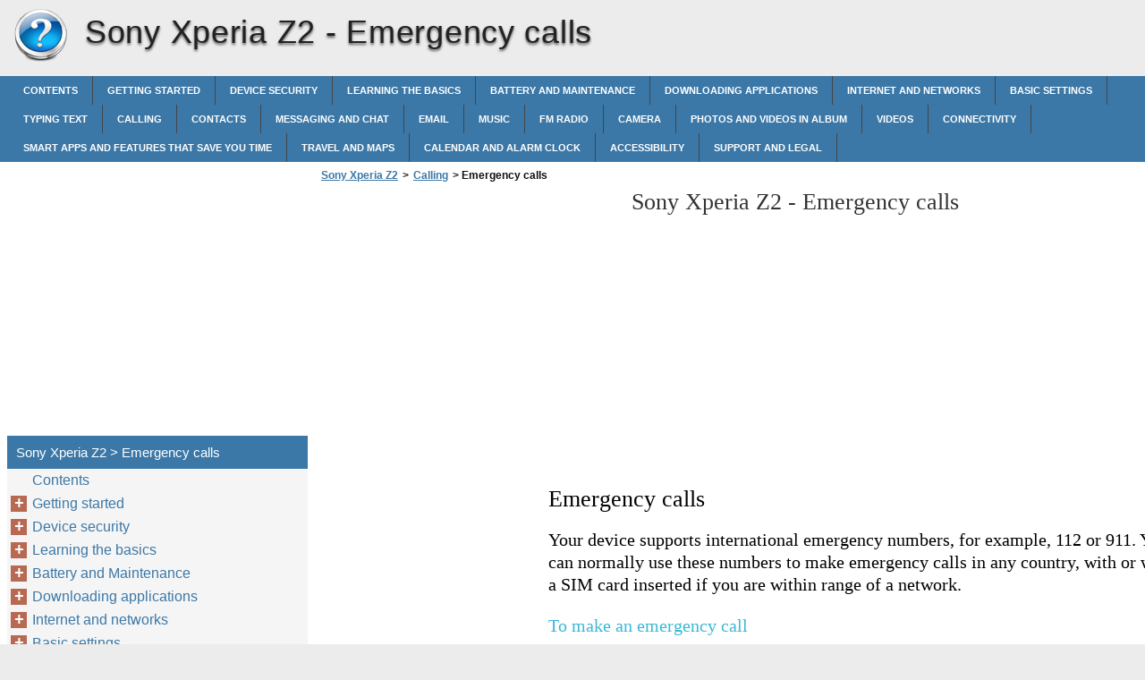

--- FILE ---
content_type: text/html
request_url: https://sony-xperia-z2.xphonehelp.com/en-us/calling/emergency-calls/
body_size: 8165
content:
<!doctype html><html lang=en_us>
<head>
<meta charset=utf-8>
<meta name=viewport content="width=device-width,minimum-scale=1,user-scalable=yes">
<meta name=format-detection content="telephone=no">
<link rel=icon href=https://i.xphonehelp.com/favicon.ico>
<link rel=stylesheet href="https://i.xphonehelp.com/Sony Xperia Z2/en_US/style.min.css">
<link rel=stylesheet href=https://i.xphonehelp.com/style.min.css>
<title>Emergency calls - Sony Xperia Z2</title>
<meta name=description content="Emergency calls Your device supports international emergency numbers, for example, 112 or 911. You can normally use these numbers to make emergency calls in any country, with or without a SIM card inserted if you are within range of a network. To make an emergency call 1 Open the dialpad. 2 Enter the emergency number,">
<meta name=robots content="max-image-preview:large">
<link rel=canonical href=https://sony-xperia-z2.xphonehelp.com/en-us/calling/emergency-calls/>
<meta property="og:locale" content="en_US">
<meta property="og:site_name" content="Sony Xperia Z2 - Sony Xperia Z2 help documents in multiple languages in a single place">
<meta property="og:type" content="article">
<meta property="og:title" content="Emergency calls - Sony Xperia Z2">
<meta property="og:description" content="Emergency calls Your device supports international emergency numbers, for example, 112 or 911. You can normally use these numbers to make emergency calls in any country, with or without a SIM card inserted if you are within range of a network. To make an emergency call 1 Open the dialpad. 2 Enter the emergency number,">
<meta property="og:url" content="https://sony-xperia-z2.xphonehelp.com/en-us/calling/emergency-calls/">
<meta property="article:published_time" content="2017-08-26T22:19:21+00:00">
<meta property="article:modified_time" content="2017-08-26T22:19:21+00:00">
<meta name=twitter:card content="summary">
<meta name=twitter:title content="Emergency calls - Sony Xperia Z2">
<meta name=twitter:description content="Emergency calls Your device supports international emergency numbers, for example, 112 or 911. You can normally use these numbers to make emergency calls in any country, with or without a SIM card inserted if you are within range of a network. To make an emergency call 1 Open the dialpad. 2 Enter the emergency number,">
<script type=application/ld+json class=aioseo-schema>
			{"@context":"https:\/\/schema.org","@graph":[{"@type":"WebSite","@id":"https:\/\/sony-xperia-z2.xphonehelp.com\/#website","url":"https:\/\/sony-xperia-z2.xphonehelp.com\/","name":"Sony Xperia Z2","description":"Sony Xperia Z2 help documents in multiple languages in a single place","inLanguage":"en-US","publisher":{"@id":"https:\/\/sony-xperia-z2.xphonehelp.com\/#organization"}},{"@type":"Organization","@id":"https:\/\/sony-xperia-z2.xphonehelp.com\/#organization","name":"Sony Xperia Z2","url":"https:\/\/sony-xperia-z2.xphonehelp.com\/"},{"@type":"BreadcrumbList","@id":"https:\/\/sony-xperia-z2.xphonehelp.com\/en-us\/calling\/emergency-calls\/#breadcrumblist","itemListElement":[{"@type":"ListItem","@id":"https:\/\/sony-xperia-z2.xphonehelp.com\/#listItem","position":1,"item":{"@type":"WebPage","@id":"https:\/\/sony-xperia-z2.xphonehelp.com\/","name":"Home","description":"User guide Xperia \u2122 Z2 D6502\/D6503","url":"https:\/\/sony-xperia-z2.xphonehelp.com\/"},"nextItem":"https:\/\/sony-xperia-z2.xphonehelp.com\/#listItem"},{"@type":"ListItem","@id":"https:\/\/sony-xperia-z2.xphonehelp.com\/#listItem","position":2,"item":{"@type":"WebPage","@id":"https:\/\/sony-xperia-z2.xphonehelp.com\/","name":"en_US","description":"User guide Xperia \u2122 Z2 D6502\/D6503","url":"https:\/\/sony-xperia-z2.xphonehelp.com\/"},"nextItem":"https:\/\/sony-xperia-z2.xphonehelp.com\/en-us\/calling\/#listItem","previousItem":"https:\/\/sony-xperia-z2.xphonehelp.com\/#listItem"},{"@type":"ListItem","@id":"https:\/\/sony-xperia-z2.xphonehelp.com\/en-us\/calling\/#listItem","position":3,"item":{"@type":"WebPage","@id":"https:\/\/sony-xperia-z2.xphonehelp.com\/en-us\/calling\/","name":"Calling","description":"Calling","url":"https:\/\/sony-xperia-z2.xphonehelp.com\/en-us\/calling\/"},"nextItem":"https:\/\/sony-xperia-z2.xphonehelp.com\/en-us\/calling\/emergency-calls\/#listItem","previousItem":"https:\/\/sony-xperia-z2.xphonehelp.com\/#listItem"},{"@type":"ListItem","@id":"https:\/\/sony-xperia-z2.xphonehelp.com\/en-us\/calling\/emergency-calls\/#listItem","position":4,"item":{"@type":"WebPage","@id":"https:\/\/sony-xperia-z2.xphonehelp.com\/en-us\/calling\/emergency-calls\/","name":"Emergency calls","description":"Emergency calls Your device supports international emergency numbers, for example, 112 or 911. You can normally use these numbers to make emergency calls in any country, with or without a SIM card inserted if you are within range of a network. To make an emergency call 1 Open the dialpad. 2 Enter the emergency number,","url":"https:\/\/sony-xperia-z2.xphonehelp.com\/en-us\/calling\/emergency-calls\/"},"previousItem":"https:\/\/sony-xperia-z2.xphonehelp.com\/en-us\/calling\/#listItem"}]},{"@type":"WebPage","@id":"https:\/\/sony-xperia-z2.xphonehelp.com\/en-us\/calling\/emergency-calls\/#webpage","url":"https:\/\/sony-xperia-z2.xphonehelp.com\/en-us\/calling\/emergency-calls\/","name":"Emergency calls - Sony Xperia Z2","description":"Emergency calls Your device supports international emergency numbers, for example, 112 or 911. You can normally use these numbers to make emergency calls in any country, with or without a SIM card inserted if you are within range of a network. To make an emergency call 1 Open the dialpad. 2 Enter the emergency number,","inLanguage":"en-US","isPartOf":{"@id":"https:\/\/sony-xperia-z2.xphonehelp.com\/#website"},"breadcrumb":{"@id":"https:\/\/sony-xperia-z2.xphonehelp.com\/en-us\/calling\/emergency-calls\/#breadcrumblist"},"datePublished":"2017-08-26T22:19:21+00:00","dateModified":"2017-08-26T22:19:21+00:00"}]}
		</script>
<link rel=dns-prefetch href=//s.w.org>
<link rel=stylesheet id=wp-block-library-css href="https://sony-xperia-z2.xphonehelp.com/wp-includes/css/dist/block-library/style.min.css?ver=5.9.2" media=all>
<style id=global-styles-inline-css>body{--wp--preset--color--black:#000000;--wp--preset--color--cyan-bluish-gray:#abb8c3;--wp--preset--color--white:#ffffff;--wp--preset--color--pale-pink:#f78da7;--wp--preset--color--vivid-red:#cf2e2e;--wp--preset--color--luminous-vivid-orange:#ff6900;--wp--preset--color--luminous-vivid-amber:#fcb900;--wp--preset--color--light-green-cyan:#7bdcb5;--wp--preset--color--vivid-green-cyan:#00d084;--wp--preset--color--pale-cyan-blue:#8ed1fc;--wp--preset--color--vivid-cyan-blue:#0693e3;--wp--preset--color--vivid-purple:#9b51e0;--wp--preset--gradient--vivid-cyan-blue-to-vivid-purple:linear-gradient(135deg,rgba(6,147,227,1) 0%,rgb(155,81,224) 100%);--wp--preset--gradient--light-green-cyan-to-vivid-green-cyan:linear-gradient(135deg,rgb(122,220,180) 0%,rgb(0,208,130) 100%);--wp--preset--gradient--luminous-vivid-amber-to-luminous-vivid-orange:linear-gradient(135deg,rgba(252,185,0,1) 0%,rgba(255,105,0,1) 100%);--wp--preset--gradient--luminous-vivid-orange-to-vivid-red:linear-gradient(135deg,rgba(255,105,0,1) 0%,rgb(207,46,46) 100%);--wp--preset--gradient--very-light-gray-to-cyan-bluish-gray:linear-gradient(135deg,rgb(238,238,238) 0%,rgb(169,184,195) 100%);--wp--preset--gradient--cool-to-warm-spectrum:linear-gradient(135deg,rgb(74,234,220) 0%,rgb(151,120,209) 20%,rgb(207,42,186) 40%,rgb(238,44,130) 60%,rgb(251,105,98) 80%,rgb(254,248,76) 100%);--wp--preset--gradient--blush-light-purple:linear-gradient(135deg,rgb(255,206,236) 0%,rgb(152,150,240) 100%);--wp--preset--gradient--blush-bordeaux:linear-gradient(135deg,rgb(254,205,165) 0%,rgb(254,45,45) 50%,rgb(107,0,62) 100%);--wp--preset--gradient--luminous-dusk:linear-gradient(135deg,rgb(255,203,112) 0%,rgb(199,81,192) 50%,rgb(65,88,208) 100%);--wp--preset--gradient--pale-ocean:linear-gradient(135deg,rgb(255,245,203) 0%,rgb(182,227,212) 50%,rgb(51,167,181) 100%);--wp--preset--gradient--electric-grass:linear-gradient(135deg,rgb(202,248,128) 0%,rgb(113,206,126) 100%);--wp--preset--gradient--midnight:linear-gradient(135deg,rgb(2,3,129) 0%,rgb(40,116,252) 100%);--wp--preset--duotone--dark-grayscale:url('#wp-duotone-dark-grayscale');--wp--preset--duotone--grayscale:url('#wp-duotone-grayscale');--wp--preset--duotone--purple-yellow:url('#wp-duotone-purple-yellow');--wp--preset--duotone--blue-red:url('#wp-duotone-blue-red');--wp--preset--duotone--midnight:url('#wp-duotone-midnight');--wp--preset--duotone--magenta-yellow:url('#wp-duotone-magenta-yellow');--wp--preset--duotone--purple-green:url('#wp-duotone-purple-green');--wp--preset--duotone--blue-orange:url('#wp-duotone-blue-orange');--wp--preset--font-size--small:13px;--wp--preset--font-size--medium:20px;--wp--preset--font-size--large:36px;--wp--preset--font-size--x-large:42px}.has-black-color{color:var(--wp--preset--color--black)!important}.has-cyan-bluish-gray-color{color:var(--wp--preset--color--cyan-bluish-gray)!important}.has-white-color{color:var(--wp--preset--color--white)!important}.has-pale-pink-color{color:var(--wp--preset--color--pale-pink)!important}.has-vivid-red-color{color:var(--wp--preset--color--vivid-red)!important}.has-luminous-vivid-orange-color{color:var(--wp--preset--color--luminous-vivid-orange)!important}.has-luminous-vivid-amber-color{color:var(--wp--preset--color--luminous-vivid-amber)!important}.has-light-green-cyan-color{color:var(--wp--preset--color--light-green-cyan)!important}.has-vivid-green-cyan-color{color:var(--wp--preset--color--vivid-green-cyan)!important}.has-pale-cyan-blue-color{color:var(--wp--preset--color--pale-cyan-blue)!important}.has-vivid-cyan-blue-color{color:var(--wp--preset--color--vivid-cyan-blue)!important}.has-vivid-purple-color{color:var(--wp--preset--color--vivid-purple)!important}.has-black-background-color{background-color:var(--wp--preset--color--black)!important}.has-cyan-bluish-gray-background-color{background-color:var(--wp--preset--color--cyan-bluish-gray)!important}.has-white-background-color{background-color:var(--wp--preset--color--white)!important}.has-pale-pink-background-color{background-color:var(--wp--preset--color--pale-pink)!important}.has-vivid-red-background-color{background-color:var(--wp--preset--color--vivid-red)!important}.has-luminous-vivid-orange-background-color{background-color:var(--wp--preset--color--luminous-vivid-orange)!important}.has-luminous-vivid-amber-background-color{background-color:var(--wp--preset--color--luminous-vivid-amber)!important}.has-light-green-cyan-background-color{background-color:var(--wp--preset--color--light-green-cyan)!important}.has-vivid-green-cyan-background-color{background-color:var(--wp--preset--color--vivid-green-cyan)!important}.has-pale-cyan-blue-background-color{background-color:var(--wp--preset--color--pale-cyan-blue)!important}.has-vivid-cyan-blue-background-color{background-color:var(--wp--preset--color--vivid-cyan-blue)!important}.has-vivid-purple-background-color{background-color:var(--wp--preset--color--vivid-purple)!important}.has-black-border-color{border-color:var(--wp--preset--color--black)!important}.has-cyan-bluish-gray-border-color{border-color:var(--wp--preset--color--cyan-bluish-gray)!important}.has-white-border-color{border-color:var(--wp--preset--color--white)!important}.has-pale-pink-border-color{border-color:var(--wp--preset--color--pale-pink)!important}.has-vivid-red-border-color{border-color:var(--wp--preset--color--vivid-red)!important}.has-luminous-vivid-orange-border-color{border-color:var(--wp--preset--color--luminous-vivid-orange)!important}.has-luminous-vivid-amber-border-color{border-color:var(--wp--preset--color--luminous-vivid-amber)!important}.has-light-green-cyan-border-color{border-color:var(--wp--preset--color--light-green-cyan)!important}.has-vivid-green-cyan-border-color{border-color:var(--wp--preset--color--vivid-green-cyan)!important}.has-pale-cyan-blue-border-color{border-color:var(--wp--preset--color--pale-cyan-blue)!important}.has-vivid-cyan-blue-border-color{border-color:var(--wp--preset--color--vivid-cyan-blue)!important}.has-vivid-purple-border-color{border-color:var(--wp--preset--color--vivid-purple)!important}.has-vivid-cyan-blue-to-vivid-purple-gradient-background{background:var(--wp--preset--gradient--vivid-cyan-blue-to-vivid-purple)!important}.has-light-green-cyan-to-vivid-green-cyan-gradient-background{background:var(--wp--preset--gradient--light-green-cyan-to-vivid-green-cyan)!important}.has-luminous-vivid-amber-to-luminous-vivid-orange-gradient-background{background:var(--wp--preset--gradient--luminous-vivid-amber-to-luminous-vivid-orange)!important}.has-luminous-vivid-orange-to-vivid-red-gradient-background{background:var(--wp--preset--gradient--luminous-vivid-orange-to-vivid-red)!important}.has-very-light-gray-to-cyan-bluish-gray-gradient-background{background:var(--wp--preset--gradient--very-light-gray-to-cyan-bluish-gray)!important}.has-cool-to-warm-spectrum-gradient-background{background:var(--wp--preset--gradient--cool-to-warm-spectrum)!important}.has-blush-light-purple-gradient-background{background:var(--wp--preset--gradient--blush-light-purple)!important}.has-blush-bordeaux-gradient-background{background:var(--wp--preset--gradient--blush-bordeaux)!important}.has-luminous-dusk-gradient-background{background:var(--wp--preset--gradient--luminous-dusk)!important}.has-pale-ocean-gradient-background{background:var(--wp--preset--gradient--pale-ocean)!important}.has-electric-grass-gradient-background{background:var(--wp--preset--gradient--electric-grass)!important}.has-midnight-gradient-background{background:var(--wp--preset--gradient--midnight)!important}.has-small-font-size{font-size:var(--wp--preset--font-size--small)!important}.has-medium-font-size{font-size:var(--wp--preset--font-size--medium)!important}.has-large-font-size{font-size:var(--wp--preset--font-size--large)!important}.has-x-large-font-size{font-size:var(--wp--preset--font-size--x-large)!important}</style>
<link rel=https://api.w.org/ href=https://sony-xperia-z2.xphonehelp.com/wp-json/><link rel=alternate type=application/json href=https://sony-xperia-z2.xphonehelp.com/wp-json/wp/v2/pages/1654><script async src=//pagead2.googlesyndication.com/pagead/js/adsbygoogle.js></script>
<script>(adsbygoogle=window.adsbygoogle||[]).push({google_ad_client:"ca-pub-2954789224889944",enable_page_level_ads:!0})</script>
</head>
<body>
<script>(function(a,e,f,g,b,c,d){a.GoogleAnalyticsObject=b,a[b]=a[b]||function(){(a[b].q=a[b].q||[]).push(arguments)},a[b].l=1*new Date,c=e.createElement(f),d=e.getElementsByTagName(f)[0],c.async=1,c.src=g,d.parentNode.insertBefore(c,d)})(window,document,'script','https://www.google-analytics.com/analytics.js','ga'),ga('create','UA-72000531-5','auto'),ga('send','pageview')</script><div id=wrapper>
<div id=head class=clearfloat>
<div class=clearfloat>
<a href=/en-us hreflang=en_us title="Sony Xperia Z2" id=logo style=background:url(https://i.xphonehelp.com/help_logo.png)>Sony Xperia Z2</a>
<div id=tagline><h1>Sony Xperia Z2 - <span class=tag2>Emergency calls</span></h1></div>
<div class=right>
</div>
</div>
<div id=navtop><div id=navleft></div><div id=navright></div></div>
<div id=navbar class=clearfloat>
<ul id=page-bar class="left clearfloat">
<li class=page_item><a href=/en_US/contents/ title=Contents>Contents</a>
<li class=page_item><a href=/en_US/getting-started/ title="Getting started">Getting started</a>
<li class=page_item><a href=/en_US/device-security/ title="Device security">Device security</a>
<li class=page_item><a href=/en_US/learning-the-basics/ title="Learning the basics">Learning the basics</a>
<li class=page_item><a href=/en_US/battery-and-maintenance/ title="Battery and Maintenance">Battery and Maintenance</a>
<li class=page_item><a href=/en_US/downloading-applications/ title="Downloading applications">Downloading applications</a>
<li class=page_item><a href=/en_US/internet-and-networks/ title="Internet and networks">Internet and networks</a>
<li class=page_item><a href=/en_US/basic-settings/ title="Basic settings">Basic settings</a>
<li class=page_item><a href=/en_US/typing-text/ title="Typing text">Typing text</a>
<li class=page_item><a href=/en_US/calling/ title=Calling>Calling</a>
<li class=page_item><a href=/en_US/contacts/ title=Contacts>Contacts</a>
<li class=page_item><a href=/en_US/messaging-and-chat/ title="Messaging and chat">Messaging and chat</a>
<li class=page_item><a href=/en_US/email-2/ title=Email>Email</a>
<li class=page_item><a href=/en_US/music/ title=Music>Music</a>
<li class=page_item><a href=/en_US/fm-radio-3/ title="FM radio">FM radio</a>
<li class=page_item><a href=/en_US/camera/ title=Camera>Camera</a>
<li class=page_item><a href=/en_US/photos-and-videos-in-album/ title="Photos and videos in Album">Photos and videos in Album</a>
<li class=page_item><a href=/en_US/videos-2/ title=Videos>Videos</a>
<li class=page_item><a href=/en_US/connectivity/ title=Connectivity>Connectivity</a>
<li class=page_item><a href=/en_US/smart-apps-and-features-that-save-you-time/ title="Smart apps and features that save you time">Smart apps and features that save you time</a>
<li class=page_item><a href=/en_US/travel-and-maps/ title="Travel and maps">Travel and maps</a>
<li class=page_item><a href=/en_US/calendar-and-alarm-clock/ title="Calendar and alarm clock">Calendar and alarm clock</a>
<li class=page_item><a href=/en_US/accessibility/ title=Accessibility>Accessibility</a>
<li class=page_item><a href=/en_US/support-and-legal/ title="Support and Legal">Support and Legal</a>
</ul>
</div>
</div>
<div class="container clearfloat"><div id=contwrapper>
<ul id=breadcrumbs><li><a href=https://sony-xperia-z2.xphonehelp.com/>Sony Xperia Z2</a><li>><li><a href=https://sony-xperia-z2.xphonehelp.com/en-us/calling/>Calling</a><li>><li class=current>&nbsp;Emergency calls</ul><div class=adcontent>
<script async src=//pagead2.googlesyndication.com/pagead/js/adsbygoogle.js></script>
<ins class=adsbygoogle style=display:block data-ad-client=ca-pub-2954789224889944 data-ad-slot=4705776441 data-ad-format=auto></ins>
<script>(adsbygoogle=window.adsbygoogle||[]).push({})</script></div>
<h2>Sony Xperia Z2 - <span class=tag2>Emergency calls</span></h2>
<div id=content>
<div class=post id=post_1654>
<div class="entry clearfloat">
<div class=clearfix></div>
<div id=pdfcont class=clearfix>
<div class=chapter><div id=page74-div style=width:1309px;height:808px class="prel oh">
<img width=1309 height=1852 src="https://i.xphonehelp.com/Sony Xperia Z2/en_US/Sony Xperia Z2_en_US074.png" alt="background image" class=pabs style=top:-1044px;left:0>
<p style=top:20px;left:249px class="ft74-3 pabs wsnw">Emergency calls
<p style=top:66px;left:249px class="ft74-2 pabs wsnw">Your device supports international emergency numbers, for example, 112 or 911. You
<p style=top:91px;left:249px class="ft74-2 pabs wsnw">can normally use these numbers to make emergency calls in any country, with or without
<p style=top:116px;left:249px class="ft74-2 pabs wsnw">a SIM card inserted if you are within range of a network.
<p style=top:162px;left:249px class="ft74-0 pabs wsnw">To make an emergency call
<p style=top:198px;left:214px class="ft74-1 pabs wsnw">1
<p style=top:201px;left:249px class="ft74-2 pabs wsnw">Open the dialpad.
<p style=top:223px;left:214px class="ft74-1 pabs wsnw">2
<p style=top:226px;left:249px class="ft74-2 pabs wsnw">Enter the emergency number, then tap .
<p style=top:269px;left:256px class="ft74-4 pabs wsnw">You can make emergency calls even when no SIM card is inserted or when all outgoing calls
<p style=top:291px;left:256px class="ft74-4 pabs wsnw">are blocked.
<p style=top:342px;left:249px class="ft74-0 pabs wsnw">To Make an Emergency Call while the SIM Card Is Locked
<p style=top:378px;left:214px class="ft74-1 pabs wsnw">1
<p style=top:380px;left:249px class="ft74-2 pabs wsnw">Tap 
<p style=top:378px;left:289px class="ft74-2 pabs wsnw">Emergency call.
<p style=top:403px;left:214px class="ft74-1 pabs wsnw">2
<p style=top:406px;left:249px class="ft74-2 pabs wsnw">Enter the emergency number and tap .
<p style=top:452px;left:249px class="ft74-0 pabs wsnw">To Make an Emergency Call While the Device Is Locked
<p style=top:488px;left:214px class="ft74-1 pabs wsnw">1
<p style=top:491px;left:249px class="ft74-2 pabs wsnw">To activate the screen, briefly press the power key .
<p style=top:513px;left:214px class="ft74-1 pabs wsnw">2
<p style=top:516px;left:249px class="ft74-2 pabs wsnw">Swipe left or up and tap the Emergency icon .
<p style=top:538px;left:214px class="ft74-1 pabs wsnw">3
<p style=top:541px;left:249px class="ft74-2 pabs wsnw">Enter the emergency number and tap .
<p style=top:679px;left:643px class="ft74-0 pabs wsnw">74
<p style=top:743px;left:382px class="ft74-5 pabs wsnw">This is an internet version of this publication. &copy; Print only for private use.
</div>
</div></div>
</div>
</div>
</div>
<div class=adbottom>
<script async src=//pagead2.googlesyndication.com/pagead/js/adsbygoogle.js></script>
<ins class=adsbygoogle style=display:block data-ad-client=ca-pub-2954789224889944 data-ad-slot=9135976044 data-ad-format=auto></ins>
<script>(adsbygoogle=window.adsbygoogle||[]).push({})</script></div>
</div>
<div id=sidebar>
<div class=adsidebar>
<script async src=//pagead2.googlesyndication.com/pagead/js/adsbygoogle.js></script>
<ins class=adsbygoogle style=display:block data-ad-client=ca-pub-2954789224889944 data-ad-slot=6182509648 data-ad-format=auto></ins>
<script>(adsbygoogle=window.adsbygoogle||[]).push({})</script></div>
<div id=sidebar-top>
<h3>Sony Xperia Z2 > Emergency calls</h3>
<div id=sidebar-menu>
<ul id=treeview data-curpage=1654>
<li><a href=/en-us/contents/>Contents</a>
<li><a href=/en-us/getting-started/>Getting started</a>
<ul>
<li><a href=/en-us/getting-started/about-this-user-guide/>About This User Guide</a>
<li><a href=/en-us/getting-started/overview/>Overview</a>
<li><a href=/en-us/getting-started/assembly/>Assembly</a>
<li><a href=/en-us/getting-started/screen-protection/>Screen protection</a>
<li><a href=/en-us/getting-started/starting-your-device-for-the-first-time/>Starting Your Device for the First Time</a>
<li><a href=/en-us/getting-started/why-do-i-need-a-google-account/>Why do I need a Google™‎ account?</a>
</ul>

<li><a href=/en-us/device-security/>Device security</a>
<ul>
<li><a href=/en-us/device-security/making-sure-your-device-is-protected/>Making sure your device is protected</a>
<li><a href=/en-us/device-security/screen-lock/>Screen Lock</a>
<li><a href=/en-us/device-security/unlocking-your-device-automatically/>Unlocking Your Device Automatically</a>
<li><a href=/en-us/device-security/sim-card-protection/>SIM card protection</a>
<li><a href=/en-us/device-security/finding-the-identification-number-of-your-device/>Finding the identification number of your device</a>
<li><a href=/en-us/device-security/finding-a-lost-device/>Finding a lost device</a>
</ul>

<li><a href=/en-us/learning-the-basics/>Learning the basics</a>
<ul>
<li><a href=/en-us/learning-the-basics/using-the-touchscreen/>Using the touchscreen</a>
<li><a href=/en-us/learning-the-basics/locking-and-unlocking-the-screen/>Locking and Unlocking the Screen</a>
<li><a href=/en-us/learning-the-basics/home-screen/>Home screen</a>
<li><a href=/en-us/learning-the-basics/application-screen/>Application screen</a>
<li><a href=/en-us/learning-the-basics/navigating-applications/>Navigating Applications</a>
<li><a href=/en-us/learning-the-basics/widgets-3/>Widgets</a>
<li><a href=/en-us/learning-the-basics/shortcuts-and-folders/>Shortcuts and folders</a>
<li><a href=/en-us/learning-the-basics/background-and-themes/>Background and Themes</a>
<li><a href=/en-us/learning-the-basics/taking-a-screenshot/>Taking a screenshot</a>
<li><a href=/en-us/learning-the-basics/notifications/>Notifications</a>
<li><a href=/en-us/learning-the-basics/icons-in-the-status-bar/>Icons in the status bar</a>
<li><a href=/en-us/learning-the-basics/application-overview/>Application Overview</a>
</ul>

<li><a href=/en-us/battery-and-maintenance/>Battery and Maintenance</a>
<ul>
<li><a href=/en-us/battery-and-maintenance/charging-your-device/>Charging Your Device</a>
<li><a href=/en-us/battery-and-maintenance/battery-and-power-management/>Battery and power management</a>
<li><a href=/en-us/battery-and-maintenance/updating-your-device/>Updating Your Device</a>
<li><a href=/en-us/battery-and-maintenance/maintenance-using-a-computer/>Maintenance Using a Computer</a>
<li><a href=/en-us/battery-and-maintenance/storage-and-memory/>Storage and Memory</a>
<li><a href=/en-us/battery-and-maintenance/backing-up-and-restoring-content/>Backing Up and Restoring Content</a>
</ul>

<li><a href=/en-us/downloading-applications/>Downloading applications</a>
<ul>
<li><a href=/en-us/downloading-applications/downloading-applications-from-google-play/>Downloading Applications from Google Play™‎</a>
<li><a href=/en-us/downloading-applications/downloading-applications-from-other-sources/>Downloading applications from other sources</a>
</ul>

<li><a href=/en-us/internet-and-networks/>Internet and networks</a>
<ul>
<li><a href=/en-us/internet-and-networks/browsing-the-web/>Browsing the web</a>
<li><a href=/en-us/internet-and-networks/internet-and-mms-settings/>Internet and MMS Settings</a>
<li><a href=/en-us/internet-and-networks/wi-fi-9/>Wi-Fi</a>
<li><a href=/en-us/internet-and-networks/sharing-your-mobile-data-connection/>Sharing your mobile data connection</a>
<li><a href=/en-us/internet-and-networks/controlling-data-usage/>Controlling Data Usage</a>
<li><a href=/en-us/internet-and-networks/selecting-mobile-networks/>Selecting mobile networks</a>
<li><a href=/en-us/internet-and-networks/virtual-private-networks-vpns/>Virtual private networks (VPNs)</a>
</ul>

<li><a href=/en-us/basic-settings/>Basic settings</a>
<ul>
<li><a href=/en-us/basic-settings/accessing-settings/>Accessing settings</a>
<li><a href=/en-us/basic-settings/volume-settings/>Volume settings</a>
<li><a href=/en-us/basic-settings/do-not-disturb-mode-settings/>Do not disturb mode settings</a>
<li><a href=/en-us/basic-settings/screen-settings/>Screen settings</a>
<li><a href=/en-us/basic-settings/application-settings/>Application settings</a>
<li><a href=/en-us/basic-settings/resetting-your-applications/>Resetting Your Applications</a>
<li><a href=/en-us/basic-settings/daydream-7/>Daydream</a>
<li><a href=/en-us/basic-settings/language-settings/>Language settings</a>
<li><a href=/en-us/basic-settings/date-and-time/>Date and time</a>
<li><a href=/en-us/basic-settings/x-reality-for-mobile-10/>X-Reality™‎ for mobile</a>
<li><a href=/en-us/basic-settings/super-vivid-mode/>Super-Vivid Mode</a>
<li><a href=/en-us/basic-settings/enhancing-the-sound-output/>Enhancing the sound output</a>
<li><a href=/en-us/basic-settings/noise-cancellation/>Noise cancellation</a>
<li><a href=/en-us/basic-settings/multiple-user-accounts/>Multiple User Accounts</a>
<li><a href=/en-us/basic-settings/synchronizing-data-on-your-device/>Synchronizing data on your device</a>
</ul>

<li><a href=/en-us/typing-text/>Typing text</a>
<ul>
<li><a href=/en-us/typing-text/on-screen-keyboard/>On-Screen Keyboard</a>
<li><a href=/en-us/typing-text/phonepad/>Phonepad</a>
<li><a href=/en-us/typing-text/entering-text-using-voice-input/>Entering text using voice input</a>
<li><a href=/en-us/typing-text/editing-text/>Editing text</a>
<li><a href=/en-us/typing-text/personalizing-the-on-screen-keyboard/>Personalizing the On-Screen Keyboard</a>
</ul>

<li><a href=/en-us/calling/>Calling</a>
<ul>
<li><a href=/en-us/calling/making-calls/>Making calls</a>
<li><a href=/en-us/calling/receiving-calls/>Receiving calls</a>
<li><a href=/en-us/calling/ongoing-calls/>Ongoing calls</a>
<li><a href=/en-us/calling/using-the-call-log/>Using the call log</a>
<li><a href=/en-us/calling/forwarding-calls/>Forwarding Calls</a>
<li><a href=/en-us/calling/restricting-calls/>Restricting calls</a>
<li><a href=/en-us/calling/multiple-calls/>Multiple calls</a>
<li><a href=/en-us/calling/conference-calls/>Conference calls</a>
<li><a href=/en-us/calling/voicemail/>Voicemail</a>
<li class=current><a href=/en-us/calling/emergency-calls/>Emergency calls</a>
</ul>

<li><a href=/en-us/contacts/>Contacts</a>
<ul>
<li><a href=/en-us/contacts/transferring-contacts/>Transferring contacts</a>
<li><a href=/en-us/contacts/searching-and-viewing-contacts/>Searching and viewing contacts</a>
<li><a href=/en-us/contacts/adding-and-editing-contacts/>Adding and editing contacts</a>
<li><a href=/en-us/contacts/adding-medical-and-emergency-contact-information/>Adding medical and emergency contact information</a>
<li><a href=/en-us/contacts/favorites-and-groups/>Favorites and groups</a>
<li><a href=/en-us/contacts/sending-contact-information/>Sending contact information</a>
<li><a href=/en-us/contacts/avoiding-duplicate-entries-in-the-contacts-application/>Avoiding duplicate entries in the Contacts application</a>
<li><a href=/en-us/contacts/backing-up-contacts/>Backing up Contacts</a>
</ul>

<li><a href=/en-us/messaging-and-chat/>Messaging and chat</a>
<ul>
<li><a href=/en-us/messaging-and-chat/reading-and-sending-messages/>Reading and sending messages</a>
<li><a href=/en-us/messaging-and-chat/organizing-your-messages/>Organizing your messages</a>
<li><a href=/en-us/messaging-and-chat/calling-from-a-message/>Calling from a message</a>
<li><a href=/en-us/messaging-and-chat/messaging-settings/>Messaging settings</a>
<li><a href=/en-us/messaging-and-chat/instant-messaging-and-video-chat/>Instant messaging and video chat</a>
</ul>

<li><a href=/en-us/email-2/>Email</a>
<ul>
<li><a href=/en-us/email-2/setting-up-email/>Setting up email</a>
<li><a href=/en-us/email-2/sending-and-receiving-email-messages/>Sending and Receiving Email Messages</a>
<li><a href=/en-us/email-2/organizing-your-email-messages/>Organizing your email messages</a>
<li><a href=/en-us/email-2/email-account-settings/>Email account settings</a>
<li><a href=/en-us/email-2/gmail-10/>Gmail™‎</a>
</ul>

<li><a href=/en-us/music/>Music</a>
<ul>
<li><a href=/en-us/music/transferring-music-to-your-device/>Transferring Music to Your Device</a>
<li><a href=/en-us/music/listening-to-music/>Listening to music</a>
<li><a href=/en-us/music/music-home-screen-menu/>Music home screen menu</a>
<li><a href=/en-us/music/playlists-2/>Playlists</a>
<li><a href=/en-us/music/sharing-music/>Sharing music</a>
<li><a href=/en-us/music/enhancing-the-sound/>Enhancing the sound</a>
<li><a href=/en-us/music/recognizing-music-with-trackid/>Recognizing Music with TrackID™‎</a>
</ul>

<li><a href=/en-us/fm-radio-3/>FM radio</a>
<ul>
<li><a href=/en-us/fm-radio-3/listening-to-the-radio/>Listening to the radio</a>
<li><a href=/en-us/fm-radio-3/favorite-radio-channels/>Favorite radio channels</a>
<li><a href=/en-us/fm-radio-3/sound-settings/>Sound settings</a>
</ul>

<li><a href=/en-us/camera/>Camera</a>
<ul>
<li><a href=/en-us/camera/taking-photos-and-recording-videos/>Taking Photos and Recording Videos</a>
<li><a href=/en-us/camera/face-detection/>Face detection</a>
<li><a href=/en-us/camera/using-smile-shutter-to-capture-smiling-faces/>Using Smile Shutter™‎ to capture smiling faces</a>
<li><a href=/en-us/camera/adding-the-geographical-position-to-your-photos/>Adding the Geographical Position to Your Photos</a>
<li><a href=/en-us/camera/general-camera-settings/>General camera settings</a>
<li><a href=/en-us/camera/still-camera-settings/>Still camera settings</a>
<li><a href=/en-us/camera/video-camera-settings/>Video camera settings</a>
</ul>

<li><a href=/en-us/photos-and-videos-in-album/>Photos and videos in Album</a>
<ul>
<li><a href=/en-us/photos-and-videos-in-album/viewing-photos-and-videos/>Viewing Photos and Videos</a>
<li><a href=/en-us/photos-and-videos-in-album/sharing-and-managing-photos-and-videos/>Sharing and Managing Photos and Videos</a>
<li><a href=/en-us/photos-and-videos-in-album/editing-photos-with-the-photo-editor-application/>Editing photos with the Photo editor application</a>
<li><a href=/en-us/photos-and-videos-in-album/editing-videos-with-the-video-editor-application/>Editing videos with the Video editor application</a>
<li><a href=/en-us/photos-and-videos-in-album/hiding-photos-and-videos/>Hiding photos and videos</a>
<li><a href=/en-us/photos-and-videos-in-album/album-home-screen-menu/>Album home screen menu</a>
<li><a href=/en-us/photos-and-videos-in-album/viewing-your-photos-on-a-map/>Viewing your photos on a map</a>
</ul>

<li><a href=/en-us/videos-2/>Videos</a>
<ul>
<li><a href=/en-us/videos-2/watching-videos-in-the-video-application/>Watching videos in the Video application</a>
<li><a href=/en-us/videos-2/transferring-video-content-to-your-device/>Transferring video content to your device</a>
<li><a href=/en-us/videos-2/managing-video-content/>Managing video content</a>
<li><a href=/en-us/videos-2/movie-creator-7/>Movie Creator</a>
</ul>

<li><a href=/en-us/connectivity/>Connectivity</a>
<ul>
<li><a href=/en-us/connectivity/mirroring-the-screen-of-your-device-on-a-tv-using-a-cable/>Mirroring the Screen of Your Device on a TV Using a Cable</a>
<li><a href=/en-us/connectivity/mirroring-the-screen-of-your-device-wirelessly-on-a-tv/>Mirroring the screen of your device wirelessly on a TV</a>
<li><a href=/en-us/connectivity/sharing-content-with-dlna-certified-devices/>Sharing Content with DLNA Certified™‎ Devices</a>
<li><a href=/en-us/connectivity/connecting-your-device-to-usb-accessories/>Connecting Your Device to USB Accessories</a>
<li><a href=/en-us/connectivity/connecting-your-device-to-a-dualshock-series-wireless-controller/>Connecting Your Device to a DUALSHOCK™‎ Series Wireless Controller</a>
<li><a href=/en-us/connectivity/nfc-10/>NFC</a>
<li><a href=/en-us/connectivity/bluetooth-wireless-technology/>Bluetooth® Wireless Technology</a>
</ul>

<li><a href=/en-us/smart-apps-and-features-that-save-you-time/>Smart apps and features that save you time</a>
<ul>
<li><a href=/en-us/smart-apps-and-features-that-save-you-time/controlling-accessories-and-settings-with-smart-connect/>Controlling Accessories and Settings with Smart Connect™‎</a>
<li><a href=/en-us/smart-apps-and-features-that-save-you-time/using-your-device-as-a-fitness-hub-with-ant/>Using your device as a fitness hub with ANT+™‎</a>
<li><a href=/en-us/smart-apps-and-features-that-save-you-time/using-your-device-as-a-wallet/>Using your device as a wallet</a>
</ul>

<li><a href=/en-us/travel-and-maps/>Travel and maps</a>
<ul>
<li><a href=/en-us/travel-and-maps/using-location-services/>Using Location Services</a>
<li><a href=/en-us/travel-and-maps/google-maps-and-navigation/>Google Maps™‎ and navigation</a>
<li><a href=/en-us/travel-and-maps/using-data-traffic-when-traveling/>Using data traffic when traveling</a>
<li><a href=/en-us/travel-and-maps/using-your-device-with-a-car-infotainment-system/>Using your device with a car infotainment system</a>
<li><a href=/en-us/travel-and-maps/airplane-mode/>Airplane mode</a>
</ul>

<li><a href=/en-us/calendar-and-alarm-clock/>Calendar and alarm clock</a>
<ul>
<li><a href=/en-us/calendar-and-alarm-clock/calendar/>Calendar</a>
<li><a href=/en-us/calendar-and-alarm-clock/alarm-and-clock/>Alarm and Clock</a>
</ul>

<li><a href=/en-us/accessibility/>Accessibility</a>
<ul>
<li><a href=/en-us/accessibility/magnification-gestures/>Magnification Gestures</a>
<li><a href=/en-us/accessibility/large-text/>Large Text</a>
<li><a href=/en-us/accessibility/color-correction/>Color Correction</a>
<li><a href=/en-us/accessibility/simple-homescreen/>Simple Homescreen</a>
<li><a href=/en-us/accessibility/hearing-aid-compatibility/>Hearing Aid Compatibility</a>
<li><a href=/en-us/accessibility/talkback-10/>TalkBack</a>
<li><a href=/en-us/accessibility/tty-teletypewriter-mode/>TTY (Teletypewriter) Mode</a>
<li><a href=/en-us/accessibility/slow-talk-3/>Slow Talk</a>
</ul>

<li><a href=/en-us/support-and-legal/>Support and Legal</a>
<ul>
<li><a href=/en-us/support-and-legal/support-application/>Support Application</a>
<li><a href=/en-us/support-and-legal/xperia-tips-3/>Xperia™‎ Tips</a>
<li><a href=/en-us/support-and-legal/help-in-menus-and-applications/>Help in menus and applications</a>
<li><a href=/en-us/support-and-legal/running-diagnostic-tests-on-your-device/>Running diagnostic tests on your device</a>
<li><a href=/en-us/support-and-legal/restarting-resetting-and-repairing/>Restarting, Resetting, and Repairing</a>
<li><a href=/en-us/support-and-legal/help-us-improve-our-software/>Help us improve our software</a>
<li><a href=/en-us/support-and-legal/using-your-device-in-wet-and-dusty-conditions/>Using Your Device in Wet and Dusty Conditions</a>
<li><a href=/en-us/support-and-legal/warranty-sar-and-usage-guidelines/>Warranty, SAR, and Usage Guidelines</a>
<li><a href=/en-us/support-and-legal/recycling-your-device/>Recycling Your Device</a>
<li><a href=/en-us/support-and-legal/legal-information/>Legal information</a>
</ul>

</ul>
</div>
</div>
<div id=sidebar-bottom>
<h3>Sony Xperia Z2</h3>
<div id=sidebar_lang>
<ul>
<li><a href=/ar/ hreflang=ar>العربية</a>
<li><a href=/bg/ hreflang=bg>Български</a>
<li><a href=/bn/ hreflang=bn>বাংলা</a>
<li><a href=/bs/ hreflang=bs>Bosanski</a>
<li><a href=/ca/ hreflang=ca>Català</a>
<li><a href=/cs/ hreflang=cs>Čeština</a>
<li><a href=/da/ hreflang=da>Dansk</a>
<li><a href=/de/ hreflang=de>Deutsch</a>
<li><a href=/el/ hreflang=el>Ελληνικά</a>
<li class=current><a href=/en-us/ hreflang=en_us>English</a>
<li><a href=/es/ hreflang=es>Español</a>
<li><a href=/et/ hreflang=et>Eestikeelne</a>
<li><a href=/fa/ hreflang=fa>فارسی</a>
<li><a href=/fi/ hreflang=fi>Suomi</a>
<li><a href=/fr-fr/ hreflang=fr_fr>Français</a>
<li><a href=/he/ hreflang=he>עברית</a>
<li><a href=/hi/ hreflang=hi>हिन्दी</a>
<li><a href=/hr/ hreflang=hr>Hrvatski</a>
<li><a href=/hu/ hreflang=hu>Magyar</a>
<li><a href=/id/ hreflang=id>Bahasa Indonesia</a>
<li><a href=/is/ hreflang=is>Íslenska</a>
<li><a href=/it/ hreflang=it>Italiano</a>
<li><a href=/ja/ hreflang=ja>日本語</a>
<li><a href=/ko/ hreflang=ko>한글</a>
<li><a href=/lt/ hreflang=lt>Lietuvių</a>
<li><a href=/lv/ hreflang=lv>Latviski</a>
<li><a href=/mk/ hreflang=mk>македонски</a>
<li><a href=/ms/ hreflang=ms>Bahasa Melayu</a>
<li><a href=/nl/ hreflang=nl>Nederlands</a>
<li><a href=/no/ hreflang=no>Norsk (bokmål)‎</a>
<li><a href=/pl/ hreflang=pl>Polski</a>
<li><a href=/pt-pt/ hreflang=pt_pt>Português‎</a>
<li><a href=/ro/ hreflang=ro>Română</a>
<li><a href=/ru/ hreflang=ru>Русский</a>
<li><a href=/sk/ hreflang=sk>Slovenčina</a>
<li><a href=/sl/ hreflang=sl>Slovenščina</a>
<li><a href=/sq/ hreflang=sq>Shqip</a>
<li><a href=/sr/ hreflang=sr>Српски</a>
<li><a href=/su/ hreflang=su>Sunda</a>
<li><a href=/sv/ hreflang=sv>Svenska</a>
<li><a href=/th/ hreflang=th>ภาษาไทย</a>
<li><a href=/tl/ hreflang=tl>Pilipino</a>
<li><a href=/tr/ hreflang=tr>Türkçe</a>
<li><a href=/uk/ hreflang=uk>Українська</a>
<li><a href=/vi/ hreflang=vi>Tiếng Việt</a>
<li><a href=/zh/ hreflang=zh>简体中文</a>
<li><a href=/zh-tw/ hreflang=zh_tw>繁體中文</a>
</ul>
</div>
</div>
</div></div>
<div id=footer>Powered by <a href=https://xphonehelp.com/ hreflang=en>xphonehelp.com</a></div>
<script src=//ajax.googleapis.com/ajax/libs/jquery/1.7.2/jquery.min.js></script><script src=https://i.xphonehelp.com/tree.min.js></script>
</body>
</html>

--- FILE ---
content_type: text/html; charset=utf-8
request_url: https://www.google.com/recaptcha/api2/aframe
body_size: 266
content:
<!DOCTYPE HTML><html><head><meta http-equiv="content-type" content="text/html; charset=UTF-8"></head><body><script nonce="Nvcm-WFPDWrHof-lR0qESw">/** Anti-fraud and anti-abuse applications only. See google.com/recaptcha */ try{var clients={'sodar':'https://pagead2.googlesyndication.com/pagead/sodar?'};window.addEventListener("message",function(a){try{if(a.source===window.parent){var b=JSON.parse(a.data);var c=clients[b['id']];if(c){var d=document.createElement('img');d.src=c+b['params']+'&rc='+(localStorage.getItem("rc::a")?sessionStorage.getItem("rc::b"):"");window.document.body.appendChild(d);sessionStorage.setItem("rc::e",parseInt(sessionStorage.getItem("rc::e")||0)+1);localStorage.setItem("rc::h",'1768696083832');}}}catch(b){}});window.parent.postMessage("_grecaptcha_ready", "*");}catch(b){}</script></body></html>

--- FILE ---
content_type: text/css
request_url: https://i.xphonehelp.com/Sony%20Xperia%20Z2/en_US/style.min.css
body_size: 2788
content:
.prel{position:relative}.pabs{position:absolute}.oh{overflow:hidden}.wsnw{white-space:nowrap}p{margin:0;padding:0}.ft1-0{font-size:90px;font-family:Times;color:#000}.ft1-1{font-size:90px;font-family:Times;color:#a7a5a5}.ft1-2{font-size:44px;font-family:Times;color:#a7a5a5}.ft1-3{font-size:64px;font-family:Times;color:#a7a5a5}.ft2-0{font-size:44px;font-family:Times;color:#3cb7d7}.ft2-1{font-size:26px;font-family:Times;color:#3cb7d7}.ft2-2{font-size:24px;font-family:Times;color:#000}.ft2-3{font-size:20px;font-family:Times;color:#3cb7d7}.ft2-4{font-size:15px;font-family:Times;color:#918f8f}.ft2-5{font-size:24px;line-height:36px;font-family:Times;color:#000}.ft3-0{font-size:24px;font-family:Times;color:#000}.ft3-1{font-size:26px;font-family:Times;color:#3cb7d7}.ft3-2{font-size:20px;font-family:Times;color:#3cb7d7}.ft3-3{font-size:15px;font-family:Times;color:#918f8f}.ft3-4{font-size:24px;line-height:36px;font-family:Times;color:#000}.ft4-0{font-size:24px;font-family:Times;color:#000}.ft4-1{font-size:26px;font-family:Times;color:#3cb7d7}.ft4-2{font-size:20px;font-family:Times;color:#3cb7d7}.ft4-3{font-size:15px;font-family:Times;color:#918f8f}.ft4-4{font-size:24px;line-height:36px;font-family:Times;color:#000}.ft5-0{font-size:24px;font-family:Times;color:#000}.ft5-1{font-size:26px;font-family:Times;color:#3cb7d7}.ft5-2{font-size:20px;font-family:Times;color:#3cb7d7}.ft5-3{font-size:15px;font-family:Times;color:#918f8f}.ft5-4{font-size:24px;line-height:36px;font-family:Times;color:#000}.ft5-5{font-size:24px;line-height:31px;font-family:Times;color:#000}.ft6-0{font-size:24px;font-family:Times;color:#000}.ft6-1{font-size:20px;font-family:Times;color:#3cb7d7}.ft6-2{font-size:15px;font-family:Times;color:#918f8f}.ft6-3{font-size:24px;line-height:36px;font-family:Times;color:#000}.ft7-0{font-size:44px;font-family:Times;color:#3cb7d7}.ft7-1{font-size:26px;font-family:Times;color:#000}.ft7-2{font-size:20px;font-family:Times;color:#000}.ft7-3{font-size:17px;font-family:Times;color:#000}.ft7-4{font-size:18px;font-family:Times;color:#000}.ft7-5{font-size:24px;font-family:Times;color:#000}.ft7-6{font-size:20px;font-family:Times;color:#3cb7d7}.ft7-7{font-size:20px;font-family:Times;color:#918f8f}.ft7-8{font-size:15px;font-family:Times;color:#000}.ft7-9{font-size:15px;font-family:Times;color:#918f8f}.ft7-10{font-size:20px;line-height:35px;font-family:Times;color:#000}.ft8-0{font-size:15px;font-family:Times;color:#000}.ft8-1{font-size:26px;font-family:Times;color:#000}.ft8-2{font-size:20px;font-family:Times;color:#000}.ft8-3{font-size:20px;font-family:Times;color:#3cb7d7}.ft8-4{font-size:15px;font-family:Times;color:#918f8f}.ft9-0{font-size:20px;font-family:Times;color:#918f8f}.ft9-1{font-size:20px;font-family:Times;color:#000}.ft9-2{font-size:17px;font-family:Times;color:#000}.ft9-3{font-size:20px;font-family:Times;color:#3cb7d7}.ft9-4{font-size:26px;font-family:Times;color:#000}.ft9-5{font-size:15px;font-family:Times;color:#918f8f}.ft10-0{font-size:26px;font-family:Times;color:#000}.ft10-1{font-size:20px;font-family:Times;color:#000}.ft10-2{font-size:21px;font-family:Times;color:#000}.ft10-3{font-size:20px;font-family:Times;color:#3cb7d7}.ft10-4{font-size:17px;font-family:Times;color:#000}.ft10-5{font-size:20px;font-family:Times;color:#918f8f}.ft10-6{font-size:15px;font-family:Times;color:#918f8f}.ft10-7{font-size:20px;line-height:35px;font-family:Times;color:#000}.ft11-0{font-size:20px;font-family:Times;color:#3cb7d7}.ft11-1{font-size:20px;font-family:Times;color:#918f8f}.ft11-2{font-size:20px;font-family:Times;color:#000}.ft11-3{font-size:17px;font-family:Times;color:#000}.ft11-4{font-size:18px;font-family:Times;color:#000}.ft11-5{font-size:15px;font-family:Times;color:#918f8f}.ft12-0{font-size:44px;font-family:Times;color:#3cb7d7}.ft12-1{font-size:26px;font-family:Times;color:#000}.ft12-2{font-size:20px;font-family:Times;color:#000}.ft12-3{font-size:20px;font-family:Times;color:#918f8f}.ft12-4{font-size:21px;font-family:Times;color:#000}.ft12-5{font-size:24px;font-family:Times;color:#000}.ft12-6{font-size:15px;font-family:Times;color:#000}.ft12-7{font-size:17px;font-family:Times;color:#000}.ft12-8{font-size:20px;font-family:Times;color:#3cb7d7}.ft12-9{font-size:15px;font-family:Times;color:#918f8f}.ft13-0{font-size:20px;font-family:Times;color:#000}.ft13-1{font-size:17px;font-family:Times;color:#000}.ft13-2{font-size:20px;font-family:Times;color:#3cb7d7}.ft13-3{font-size:20px;font-family:Times;color:#918f8f}.ft13-4{font-size:24px;font-family:Times;color:#000}.ft13-5{font-size:21px;font-family:Times;color:#000}.ft13-6{font-size:15px;font-family:Times;color:#918f8f}.ft13-7{font-size:20px;line-height:35px;font-family:Times;color:#000}.ft14-0{font-size:20px;font-family:Times;color:#3cb7d7}.ft14-1{font-size:20px;font-family:Times;color:#918f8f}.ft14-2{font-size:20px;font-family:Times;color:#000}.ft14-3{font-size:21px;font-family:Times;color:#000}.ft14-4{font-size:17px;font-family:Times;color:#000}.ft14-5{font-size:26px;font-family:Times;color:#000}.ft14-6{font-size:17px;font-family:Times;color:#918f8f}.ft14-7{font-size:24px;font-family:Times;color:#000}.ft14-8{font-size:15px;font-family:Times;color:#918f8f}.ft14-9{font-size:20px;line-height:35px;font-family:Times;color:#000}.ft14-10{font-size:20px;line-height:38px;font-family:Times;color:#000}.ft15-0{font-size:20px;font-family:Times;color:#000}.ft15-1{font-size:17px;font-family:Times;color:#000}.ft15-2{font-size:20px;font-family:Times;color:#3cb7d7}.ft15-3{font-size:20px;font-family:Times;color:#918f8f}.ft15-4{font-size:24px;font-family:Times;color:#000}.ft15-5{font-size:15px;font-family:Times;color:#918f8f}.ft15-6{font-size:20px;line-height:35px;font-family:Times;color:#000}.ft16-0{font-size:20px;font-family:Times;color:#3cb7d7}.ft16-1{font-size:20px;font-family:Times;color:#918f8f}.ft16-2{font-size:20px;font-family:Times;color:#000}.ft16-3{font-size:17px;font-family:Times;color:#000}.ft16-4{font-size:24px;font-family:Times;color:#000}.ft16-5{font-size:15px;font-family:Times;color:#918f8f}.ft17-0{font-size:20px;font-family:Times;color:#3cb7d7}.ft17-1{font-size:20px;font-family:Times;color:#918f8f}.ft17-2{font-size:20px;font-family:Times;color:#000}.ft17-3{font-size:24px;font-family:Times;color:#000}.ft17-4{font-size:17px;font-family:Times;color:#000}.ft17-5{font-size:26px;font-family:Times;color:#000}.ft17-6{font-size:15px;font-family:Times;color:#918f8f}.ft17-7{font-size:20px;line-height:35px;font-family:Times;color:#000}.ft18-0{font-size:20px;font-family:Times;color:#3cb7d7}.ft18-1{font-size:20px;font-family:Times;color:#918f8f}.ft18-2{font-size:20px;font-family:Times;color:#000}.ft18-3{font-size:17px;font-family:Times;color:#000}.ft18-4{font-size:26px;font-family:Times;color:#000}.ft18-5{font-size:15px;font-family:Times;color:#918f8f}.ft19-0{font-size:20px;font-family:Times;color:#918f8f}.ft19-1{font-size:20px;font-family:Times;color:#000}.ft19-2{font-size:17px;font-family:Times;color:#000}.ft19-3{font-size:17px;font-family:Times;color:#3cb7d7}.ft19-4{font-size:20px;font-family:Times;color:#3cb7d7}.ft19-5{font-size:26px;font-family:Times;color:#000}.ft19-6{font-size:18px;font-family:Times;color:#000}.ft19-7{font-size:24px;font-family:Times;color:#000}.ft19-8{font-size:21px;font-family:Times;color:#000}.ft19-9{font-size:15px;font-family:Times;color:#918f8f}.ft19-10{font-size:20px;line-height:35px;font-family:Times;color:#000}.ft20-0{font-size:20px;font-family:Times;color:#3cb7d7}.ft20-1{font-size:20px;font-family:Times;color:#918f8f}.ft20-2{font-size:20px;font-family:Times;color:#000}.ft20-3{font-size:21px;font-family:Times;color:#000}.ft20-4{font-size:15px;font-family:Times;color:#918f8f}.ft21-0{font-size:44px;font-family:Times;color:#3cb7d7}.ft21-1{font-size:26px;font-family:Times;color:#000}.ft21-2{font-size:24px;font-family:Times;color:#000}.ft21-3{font-size:20px;font-family:Times;color:#918f8f}.ft21-4{font-size:20px;font-family:Times;color:#000}.ft21-5{font-size:20px;font-family:Times;color:#3cb7d7}.ft21-6{font-size:15px;font-family:Times;color:#918f8f}.ft22-0{font-size:24px;font-family:Times;color:#000}.ft22-1{font-size:20px;font-family:Times;color:#918f8f}.ft22-2{font-size:20px;font-family:Times;color:#000}.ft22-3{font-size:20px;font-family:Times;color:#3cb7d7}.ft22-4{font-size:15px;font-family:Times;color:#918f8f}.ft23-0{font-size:24px;font-family:Times;color:#000}.ft23-1{font-size:20px;font-family:Times;color:#918f8f}.ft23-2{font-size:20px;font-family:Times;color:#000}.ft23-3{font-size:26px;font-family:Times;color:#000}.ft23-4{font-size:21px;font-family:Times;color:#000}.ft23-5{font-size:20px;font-family:Times;color:#3cb7d7}.ft23-6{font-size:15px;font-family:Times;color:#918f8f}.ft24-0{font-size:20px;font-family:Times;color:#3cb7d7}.ft24-1{font-size:20px;font-family:Times;color:#918f8f}.ft24-2{font-size:20px;font-family:Times;color:#000}.ft24-3{font-size:24px;font-family:Times;color:#000}.ft24-4{font-size:15px;font-family:Times;color:#918f8f}.ft25-0{font-size:20px;font-family:Times;color:#3cb7d7}.ft25-1{font-size:20px;font-family:Times;color:#918f8f}.ft25-2{font-size:20px;font-family:Times;color:#000}.ft25-3{font-size:26px;font-family:Times;color:#000}.ft25-4{font-size:15px;font-family:Times;color:#918f8f}.ft26-0{font-size:20px;font-family:Times;color:#3cb7d7}.ft26-1{font-size:20px;font-family:Times;color:#918f8f}.ft26-2{font-size:20px;font-family:Times;color:#000}.ft26-3{font-size:26px;font-family:Times;color:#000}.ft26-4{font-size:15px;font-family:Times;color:#000}.ft26-5{font-size:17px;font-family:Times;color:#000}.ft26-6{font-size:15px;font-family:Times;color:#918f8f}.ft27-0{font-size:20px;font-family:Times;color:#3cb7d7}.ft27-1{font-size:20px;font-family:Times;color:#918f8f}.ft27-2{font-size:20px;font-family:Times;color:#000}.ft27-3{font-size:26px;font-family:Times;color:#000}.ft27-4{font-size:15px;font-family:Times;color:#000}.ft27-5{font-size:15px;font-family:Times;color:#918f8f}.ft28-0{font-size:20px;font-family:Times;color:#3cb7d7}.ft28-1{font-size:20px;font-family:Times;color:#918f8f}.ft28-2{font-size:20px;font-family:Times;color:#000}.ft28-3{font-size:17px;font-family:Times;color:#000}.ft28-4{font-size:26px;font-family:Times;color:#000}.ft28-5{font-size:15px;font-family:Times;color:#918f8f}.ft29-0{font-size:26px;font-family:Times;color:#000}.ft29-1{font-size:20px;font-family:Times;color:#000}.ft29-2{font-size:20px;font-family:Times;color:#3cb7d7}.ft29-3{font-size:20px;font-family:Times;color:#918f8f}.ft29-4{font-size:17px;font-family:Times;color:#000}.ft29-5{font-size:15px;font-family:Times;color:#918f8f}.ft30-0{font-size:20px;font-family:Times;color:#3cb7d7}.ft30-1{font-size:20px;font-family:Times;color:#918f8f}.ft30-2{font-size:20px;font-family:Times;color:#000}.ft30-3{font-size:17px;font-family:Times;color:#000}.ft30-4{font-size:24px;font-family:Times;color:#000}.ft30-5{font-size:15px;font-family:Times;color:#000}.ft30-6{font-size:15px;font-family:Times;color:#918f8f}.ft31-0{font-size:24px;font-family:Times;color:#000}.ft31-1{font-size:20px;font-family:Times;color:#000}.ft31-2{font-size:17px;font-family:Times;color:#000}.ft31-3{font-size:20px;font-family:Times;color:#3cb7d7}.ft31-4{font-size:20px;font-family:Times;color:#918f8f}.ft31-5{font-size:26px;font-family:Times;color:#000}.ft31-6{font-size:15px;font-family:Times;color:#918f8f}.ft32-0{font-size:20px;font-family:Times;color:#000}.ft32-1{font-size:17px;font-family:Times;color:#000}.ft32-2{font-size:20px;font-family:Times;color:#3cb7d7}.ft32-3{font-size:20px;font-family:Times;color:#918f8f}.ft32-4{font-size:24px;font-family:Times;color:#000}.ft32-5{font-size:15px;font-family:Times;color:#918f8f}.ft33-0{font-size:20px;font-family:Times;color:#000}.ft33-1{font-size:17px;font-family:Times;color:#000}.ft33-2{font-size:20px;font-family:Times;color:#3cb7d7}.ft33-3{font-size:20px;font-family:Times;color:#918f8f}.ft33-4{font-size:26px;font-family:Times;color:#000}.ft33-5{font-size:15px;font-family:Times;color:#918f8f}.ft34-0{font-size:20px;font-family:Times;color:#000}.ft34-1{font-size:17px;font-family:Times;color:#000}.ft34-2{font-size:20px;font-family:Times;color:#3cb7d7}.ft34-3{font-size:15px;font-family:Times;color:#918f8f}.ft35-0{font-size:44px;font-family:Times;color:#3cb7d7}.ft35-1{font-size:26px;font-family:Times;color:#000}.ft35-2{font-size:17px;font-family:Times;color:#000}.ft35-3{font-size:20px;font-family:Times;color:#000}.ft35-4{font-size:20px;font-family:Times;color:#3cb7d7}.ft35-5{font-size:20px;font-family:Times;color:#918f8f}.ft35-6{font-size:24px;font-family:Times;color:#000}.ft35-7{font-size:15px;font-family:Times;color:#000}.ft35-8{font-size:15px;font-family:Times;color:#918f8f}.ft35-9{font-size:20px;line-height:35px;font-family:Times;color:#000}.ft36-0{font-size:26px;font-family:Times;color:#000}.ft36-1{font-size:20px;font-family:Times;color:#000}.ft36-2{font-size:20px;font-family:Times;color:#918f8f}.ft36-3{font-size:17px;font-family:Times;color:#000}.ft36-4{font-size:20px;font-family:Times;color:#3cb7d7}.ft36-5{font-size:21px;font-family:Times;color:#000}.ft36-6{font-size:24px;font-family:Times;color:#000}.ft36-7{font-size:15px;font-family:Times;color:#918f8f}.ft36-8{font-size:20px;line-height:35px;font-family:Times;color:#000}.ft37-0{font-size:20px;font-family:Times;color:#000}.ft37-1{font-size:20px;font-family:Times;color:#3cb7d7}.ft37-2{font-size:20px;font-family:Times;color:#918f8f}.ft37-3{font-size:17px;font-family:Times;color:#000}.ft37-4{font-size:24px;font-family:Times;color:#000}.ft37-5{font-size:15px;font-family:Times;color:#000}.ft37-6{font-size:15px;font-family:Times;color:#918f8f}.ft37-7{font-size:20px;line-height:35px;font-family:Times;color:#000}.ft38-0{font-size:26px;font-family:Times;color:#000}.ft38-1{font-size:20px;font-family:Times;color:#000}.ft38-2{font-size:20px;font-family:Times;color:#918f8f}.ft38-3{font-size:21px;font-family:Times;color:#000}.ft38-4{font-size:20px;font-family:Times;color:#3cb7d7}.ft38-5{font-size:17px;font-family:Times;color:#000}.ft38-6{font-size:24px;font-family:Times;color:#000}.ft38-7{font-size:15px;font-family:Times;color:#918f8f}.ft38-8{font-size:20px;line-height:35px;font-family:Times;color:#000}.ft39-0{font-size:17px;font-family:Times;color:#000}.ft39-1{font-size:26px;font-family:Times;color:#000}.ft39-2{font-size:24px;font-family:Times;color:#000}.ft39-3{font-size:20px;font-family:Times;color:#000}.ft39-4{font-size:20px;font-family:Times;color:#918f8f}.ft39-5{font-size:14px;font-family:Times;color:#000}.ft39-6{font-size:15px;font-family:Times;color:#000}.ft39-7{font-size:11px;font-family:Times;color:#000}.ft39-8{font-size:20px;font-family:Times;color:#3cb7d7}.ft39-9{font-size:15px;font-family:Times;color:#918f8f}.ft39-10{font-size:20px;line-height:35px;font-family:Times;color:#000}.ft39-11{font-size:15px;line-height:24px;font-family:Times;color:#000}.ft40-0{font-size:20px;font-family:Times;color:#000}.ft40-1{font-size:20px;font-family:Times;color:#918f8f}.ft40-2{font-size:17px;font-family:Times;color:#000}.ft40-3{font-size:18px;font-family:Times;color:#000}.ft40-4{font-size:24px;font-family:Times;color:#000}.ft40-5{font-size:20px;font-family:Times;color:#3cb7d7}.ft40-6{font-size:15px;font-family:Times;color:#918f8f}.ft41-0{font-size:20px;font-family:Times;color:#3cb7d7}.ft41-1{font-size:20px;font-family:Times;color:#918f8f}.ft41-2{font-size:20px;font-family:Times;color:#000}.ft41-3{font-size:17px;font-family:Times;color:#000}.ft41-4{font-size:18px;font-family:Times;color:#000}.ft41-5{font-size:26px;font-family:Times;color:#000}.ft41-6{font-size:24px;font-family:Times;color:#000}.ft41-7{font-size:14px;font-family:Times;color:#000}.ft41-8{font-size:15px;font-family:Times;color:#918f8f}.ft41-9{font-size:20px;line-height:35px;font-family:Times;color:#000}.ft41-10{font-size:20px;line-height:30px;font-family:Times;color:#000}.ft42-0{font-size:20px;font-family:Times;color:#3cb7d7}.ft42-1{font-size:20px;font-family:Times;color:#918f8f}.ft42-2{font-size:20px;font-family:Times;color:#000}.ft42-3{font-size:17px;font-family:Times;color:#000}.ft42-4{font-size:24px;font-family:Times;color:#000}.ft42-5{font-size:15px;font-family:Times;color:#918f8f}.ft42-6{font-size:20px;line-height:35px;font-family:Times;color:#000}.ft43-0{font-size:20px;font-family:Times;color:#3cb7d7}.ft43-1{font-size:20px;font-family:Times;color:#918f8f}.ft43-2{font-size:20px;font-family:Times;color:#000}.ft43-3{font-size:17px;font-family:Times;color:#000}.ft43-4{font-size:24px;font-family:Times;color:#000}.ft43-5{font-size:15px;font-family:Times;color:#918f8f}.ft43-6{font-size:20px;line-height:35px;font-family:Times;color:#000}.ft44-0{font-size:20px;font-family:Times;color:#3cb7d7}.ft44-1{font-size:20px;font-family:Times;color:#918f8f}.ft44-2{font-size:20px;font-family:Times;color:#000}.ft44-3{font-size:15px;font-family:Times;color:#918f8f}.ft45-0{font-size:44px;font-family:Times;color:#3cb7d7}.ft45-1{font-size:26px;font-family:Times;color:#000}.ft45-2{font-size:20px;font-family:Times;color:#000}.ft45-3{font-size:17px;font-family:Times;color:#000}.ft45-4{font-size:20px;font-family:Times;color:#3cb7d7}.ft45-5{font-size:20px;font-family:Times;color:#918f8f}.ft45-6{font-size:15px;font-family:Times;color:#918f8f}.ft46-0{font-size:44px;font-family:Times;color:#3cb7d7}.ft46-1{font-size:26px;font-family:Times;color:#000}.ft46-2{font-size:20px;font-family:Times;color:#000}.ft46-3{font-size:20px;font-family:Times;color:#3cb7d7}.ft46-4{font-size:20px;font-family:Times;color:#918f8f}.ft46-5{font-size:21px;font-family:Times;color:#000}.ft46-6{font-size:17px;font-family:Times;color:#000}.ft46-7{font-size:15px;font-family:Times;color:#918f8f}.ft47-0{font-size:20px;font-family:Times;color:#3cb7d7}.ft47-1{font-size:20px;font-family:Times;color:#918f8f}.ft47-2{font-size:20px;font-family:Times;color:#000}.ft47-3{font-size:17px;font-family:Times;color:#000}.ft47-4{font-size:26px;font-family:Times;color:#000}.ft47-5{font-size:18px;font-family:Times;color:#000}.ft47-6{font-size:15px;font-family:Times;color:#918f8f}.ft47-7{font-size:20px;line-height:35px;font-family:Times;color:#000}.ft48-0{font-size:24px;font-family:Times;color:#000}.ft48-1{font-size:20px;font-family:Times;color:#000}.ft48-2{font-size:20px;font-family:Times;color:#918f8f}.ft48-3{font-size:20px;font-family:Times;color:#3cb7d7}.ft48-4{font-size:15px;font-family:Times;color:#918f8f}.ft48-5{font-size:20px;line-height:35px;font-family:Times;color:#000}.ft49-0{font-size:20px;font-family:Times;color:#918f8f}.ft49-1{font-size:20px;font-family:Times;color:#000}.ft49-2{font-size:20px;font-family:Times;color:#3cb7d7}.ft49-3{font-size:26px;font-family:Times;color:#000}.ft49-4{font-size:17px;font-family:Times;color:#000}.ft49-5{font-size:15px;font-family:Times;color:#918f8f}.ft50-0{font-size:20px;font-family:Times;color:#3cb7d7}.ft50-1{font-size:20px;font-family:Times;color:#918f8f}.ft50-2{font-size:20px;font-family:Times;color:#000}.ft50-3{font-size:17px;font-family:Times;color:#000}.ft50-4{font-size:18px;font-family:Times;color:#000}.ft50-5{font-size:26px;font-family:Times;color:#000}.ft50-6{font-size:15px;font-family:Times;color:#918f8f}.ft51-0{font-size:20px;font-family:Times;color:#000}.ft51-1{font-size:17px;font-family:Times;color:#000}.ft51-2{font-size:20px;font-family:Times;color:#3cb7d7}.ft51-3{font-size:20px;font-family:Times;color:#918f8f}.ft51-4{font-size:26px;font-family:Times;color:#000}.ft51-5{font-size:15px;font-family:Times;color:#918f8f}.ft52-0{font-size:20px;font-family:Times;color:#000}.ft52-1{font-size:21px;font-family:Times;color:#000}.ft52-2{font-size:20px;font-family:Times;color:#3cb7d7}.ft52-3{font-size:20px;font-family:Times;color:#918f8f}.ft52-4{font-size:17px;font-family:Times;color:#000}.ft52-5{font-size:26px;font-family:Times;color:#000}.ft52-6{font-size:15px;font-family:Times;color:#918f8f}.ft52-7{font-size:20px;line-height:35px;font-family:Times;color:#000}.ft53-0{font-size:44px;font-family:Times;color:#3cb7d7}.ft53-1{font-size:26px;font-family:Times;color:#000}.ft53-2{font-size:20px;font-family:Times;color:#000}.ft53-3{font-size:20px;font-family:Times;color:#3cb7d7}.ft53-4{font-size:20px;font-family:Times;color:#918f8f}.ft53-5{font-size:17px;font-family:Times;color:#000}.ft53-6{font-size:15px;font-family:Times;color:#918f8f}.ft54-0{font-size:20px;font-family:Times;color:#3cb7d7}.ft54-1{font-size:20px;font-family:Times;color:#918f8f}.ft54-2{font-size:20px;font-family:Times;color:#000}.ft54-3{font-size:17px;font-family:Times;color:#000}.ft54-4{font-size:26px;font-family:Times;color:#000}.ft54-5{font-size:15px;font-family:Times;color:#000}.ft54-6{font-size:15px;font-family:Times;color:#918f8f}.ft55-0{font-size:24px;font-family:Times;color:#000}.ft55-1{font-size:20px;font-family:Times;color:#000}.ft55-2{font-size:20px;font-family:Times;color:#918f8f}.ft55-3{font-size:20px;font-family:Times;color:#3cb7d7}.ft55-4{font-size:26px;font-family:Times;color:#000}.ft55-5{font-size:17px;font-family:Times;color:#000}.ft55-6{font-size:15px;font-family:Times;color:#918f8f}.ft56-0{font-size:20px;font-family:Times;color:#000}.ft56-1{font-size:17px;font-family:Times;color:#000}.ft56-2{font-size:20px;font-family:Times;color:#3cb7d7}.ft56-3{font-size:20px;font-family:Times;color:#918f8f}.ft56-4{font-size:26px;font-family:Times;color:#000}.ft56-5{font-size:24px;font-family:Times;color:#000}.ft56-6{font-size:15px;font-family:Times;color:#918f8f}.ft57-0{font-size:24px;font-family:Times;color:#000}.ft57-1{font-size:20px;font-family:Times;color:#000}.ft57-2{font-size:20px;font-family:Times;color:#3cb7d7}.ft57-3{font-size:20px;font-family:Times;color:#918f8f}.ft57-4{font-size:17px;font-family:Times;color:#000}.ft57-5{font-size:26px;font-family:Times;color:#000}.ft57-6{font-size:15px;font-family:Times;color:#918f8f}.ft58-0{font-size:20px;font-family:Times;color:#3cb7d7}.ft58-1{font-size:20px;font-family:Times;color:#918f8f}.ft58-2{font-size:20px;font-family:Times;color:#000}.ft58-3{font-size:17px;font-family:Times;color:#000}.ft58-4{font-size:26px;font-family:Times;color:#000}.ft58-5{font-size:21px;font-family:Times;color:#000}.ft58-6{font-size:15px;font-family:Times;color:#918f8f}.ft59-0{font-size:20px;font-family:Times;color:#3cb7d7}.ft59-1{font-size:20px;font-family:Times;color:#918f8f}.ft59-2{font-size:20px;font-family:Times;color:#000}.ft59-3{font-size:26px;font-family:Times;color:#000}.ft59-4{font-size:15px;font-family:Times;color:#918f8f}.ft60-0{font-size:20px;font-family:Times;color:#3cb7d7}.ft60-1{font-size:20px;font-family:Times;color:#918f8f}.ft60-2{font-size:20px;font-family:Times;color:#000}.ft60-3{font-size:17px;font-family:Times;color:#000}.ft60-4{font-size:26px;font-family:Times;color:#000}.ft60-5{font-size:15px;font-family:Times;color:#918f8f}.ft61-0{font-size:24px;font-family:Times;color:#000}.ft61-1{font-size:20px;font-family:Times;color:#000}.ft61-2{font-size:20px;font-family:Times;color:#3cb7d7}.ft61-3{font-size:20px;font-family:Times;color:#918f8f}.ft61-4{font-size:17px;font-family:Times;color:#000}.ft61-5{font-size:15px;font-family:Times;color:#918f8f}.ft62-0{font-size:20px;font-family:Times;color:#3cb7d7}.ft62-1{font-size:20px;font-family:Times;color:#918f8f}.ft62-2{font-size:20px;font-family:Times;color:#000}.ft62-3{font-size:17px;font-family:Times;color:#000}.ft62-4{font-size:24px;font-family:Times;color:#000}.ft62-5{font-size:18px;font-family:Times;color:#000}.ft62-6{font-size:26px;font-family:Times;color:#000}.ft62-7{font-size:15px;font-family:Times;color:#918f8f}.ft63-0{font-size:20px;font-family:Times;color:#3cb7d7}.ft63-1{font-size:20px;font-family:Times;color:#918f8f}.ft63-2{font-size:20px;font-family:Times;color:#000}.ft63-3{font-size:24px;font-family:Times;color:#000}.ft63-4{font-size:17px;font-family:Times;color:#000}.ft63-5{font-size:15px;font-family:Times;color:#918f8f}.ft64-0{font-size:44px;font-family:Times;color:#3cb7d7}.ft64-1{font-size:26px;font-family:Times;color:#000}.ft64-2{font-size:20px;font-family:Times;color:#000}.ft64-3{font-size:15px;font-family:Times;color:#000}.ft64-4{font-size:20px;font-family:Times;color:#3cb7d7}.ft64-5{font-size:20px;font-family:Times;color:#918f8f}.ft64-6{font-size:17px;font-family:Times;color:#000}.ft64-7{font-size:15px;font-family:Times;color:#918f8f}.ft64-8{font-size:20px;line-height:35px;font-family:Times;color:#000}.ft65-0{font-size:20px;font-family:Times;color:#3cb7d7}.ft65-1{font-size:20px;font-family:Times;color:#918f8f}.ft65-2{font-size:20px;font-family:Times;color:#000}.ft65-3{font-size:17px;font-family:Times;color:#000}.ft65-4{font-size:26px;font-family:Times;color:#000}.ft65-5{font-size:15px;font-family:Times;color:#000}.ft65-6{font-size:15px;font-family:Times;color:#918f8f}.ft66-0{font-size:26px;font-family:Times;color:#000}.ft66-1{font-size:20px;font-family:Times;color:#000}.ft66-2{font-size:20px;font-family:Times;color:#3cb7d7}.ft66-3{font-size:20px;font-family:Times;color:#918f8f}.ft66-4{font-size:17px;font-family:Times;color:#000}.ft66-5{font-size:24px;font-family:Times;color:#000}.ft66-6{font-size:15px;font-family:Times;color:#918f8f}.ft67-0{font-size:20px;font-family:Times;color:#000}.ft67-1{font-size:20px;font-family:Times;color:#3cb7d7}.ft67-2{font-size:20px;font-family:Times;color:#918f8f}.ft67-3{font-size:17px;font-family:Times;color:#000}.ft67-4{font-size:15px;font-family:Times;color:#918f8f}.ft68-0{font-size:44px;font-family:Times;color:#3cb7d7}.ft68-1{font-size:26px;font-family:Times;color:#000}.ft68-2{font-size:20px;font-family:Times;color:#000}.ft68-3{font-size:21px;font-family:Times;color:#000}.ft68-4{font-size:15px;font-family:Times;color:#000}.ft68-5{font-size:20px;font-family:Times;color:#3cb7d7}.ft68-6{font-size:20px;font-family:Times;color:#918f8f}.ft68-7{font-size:17px;font-family:Times;color:#000}.ft68-8{font-size:15px;font-family:Times;color:#918f8f}.ft69-0{font-size:20px;font-family:Times;color:#3cb7d7}.ft69-1{font-size:20px;font-family:Times;color:#918f8f}.ft69-2{font-size:20px;font-family:Times;color:#000}.ft69-3{font-size:24px;font-family:Times;color:#000}.ft69-4{font-size:26px;font-family:Times;color:#000}.ft69-5{font-size:17px;font-family:Times;color:#000}.ft69-6{font-size:15px;font-family:Times;color:#918f8f}.ft70-0{font-size:20px;font-family:Times;color:#3cb7d7}.ft70-1{font-size:20px;font-family:Times;color:#918f8f}.ft70-2{font-size:20px;font-family:Times;color:#000}.ft70-3{font-size:17px;font-family:Times;color:#000}.ft70-4{font-size:24px;font-family:Times;color:#000}.ft70-5{font-size:15px;font-family:Times;color:#918f8f}.ft70-6{font-size:20px;line-height:35px;font-family:Times;color:#000}.ft71-0{font-size:20px;font-family:Times;color:#3cb7d7}.ft71-1{font-size:20px;font-family:Times;color:#918f8f}.ft71-2{font-size:20px;font-family:Times;color:#000}.ft71-3{font-size:26px;font-family:Times;color:#000}.ft71-4{font-size:15px;font-family:Times;color:#000}.ft71-5{font-size:17px;font-family:Times;color:#000}.ft71-6{font-size:15px;font-family:Times;color:#918f8f}.ft72-0{font-size:20px;font-family:Times;color:#3cb7d7}.ft72-1{font-size:20px;font-family:Times;color:#918f8f}.ft72-2{font-size:20px;font-family:Times;color:#000}.ft72-3{font-size:17px;font-family:Times;color:#000}.ft72-4{font-size:26px;font-family:Times;color:#000}.ft72-5{font-size:15px;font-family:Times;color:#918f8f}.ft73-0{font-size:20px;font-family:Times;color:#3cb7d7}.ft73-1{font-size:20px;font-family:Times;color:#918f8f}.ft73-2{font-size:20px;font-family:Times;color:#000}.ft73-3{font-size:26px;font-family:Times;color:#000}.ft73-4{font-size:17px;font-family:Times;color:#000}.ft73-5{font-size:15px;font-family:Times;color:#918f8f}.ft74-0{font-size:20px;font-family:Times;color:#3cb7d7}.ft74-1{font-size:20px;font-family:Times;color:#918f8f}.ft74-2{font-size:20px;font-family:Times;color:#000}.ft74-3{font-size:26px;font-family:Times;color:#000}.ft74-4{font-size:17px;font-family:Times;color:#000}.ft74-5{font-size:15px;font-family:Times;color:#918f8f}.ft75-0{font-size:44px;font-family:Times;color:#3cb7d7}.ft75-1{font-size:26px;font-family:Times;color:#000}.ft75-2{font-size:20px;font-family:Times;color:#000}.ft75-3{font-size:24px;font-family:Times;color:#000}.ft75-4{font-size:20px;font-family:Times;color:#918f8f}.ft75-5{font-size:17px;font-family:Times;color:#000}.ft75-6{font-size:20px;font-family:Times;color:#3cb7d7}.ft75-7{font-size:21px;font-family:Times;color:#000}.ft75-8{font-size:14px;font-family:Times;color:#000}.ft75-9{font-size:15px;font-family:Times;color:#918f8f}.ft75-10{font-size:20px;line-height:35px;font-family:Times;color:#000}.ft75-11{font-size:20px;line-height:30px;font-family:Times;color:#000}.ft76-0{font-size:20px;font-family:Times;color:#3cb7d7}.ft76-1{font-size:20px;font-family:Times;color:#918f8f}.ft76-2{font-size:20px;font-family:Times;color:#000}.ft76-3{font-size:14px;font-family:Times;color:#3cb7d7}.ft76-4{font-size:14px;font-family:Times;color:#000}.ft76-5{font-size:17px;font-family:Times;color:#000}.ft76-6{font-size:26px;font-family:Times;color:#000}.ft76-7{font-size:15px;font-family:Times;color:#000}.ft76-8{font-size:15px;font-family:Times;color:#918f8f}.ft77-0{font-size:20px;font-family:Times;color:#3cb7d7}.ft77-1{font-size:20px;font-family:Times;color:#918f8f}.ft77-2{font-size:20px;font-family:Times;color:#000}.ft77-3{font-size:26px;font-family:Times;color:#000}.ft77-4{font-size:17px;font-family:Times;color:#000}.ft77-5{font-size:15px;font-family:Times;color:#918f8f}.ft78-0{font-size:20px;font-family:Times;color:#3cb7d7}.ft78-1{font-size:20px;font-family:Times;color:#918f8f}.ft78-2{font-size:20px;font-family:Times;color:#000}.ft78-3{font-size:26px;font-family:Times;color:#000}.ft78-4{font-size:15px;font-family:Times;color:#000}.ft78-5{font-size:15px;font-family:Times;color:#918f8f}.ft79-0{font-size:20px;font-family:Times;color:#3cb7d7}.ft79-1{font-size:20px;font-family:Times;color:#918f8f}.ft79-2{font-size:20px;font-family:Times;color:#000}.ft79-3{font-size:17px;font-family:Times;color:#000}.ft79-4{font-size:26px;font-family:Times;color:#000}.ft79-5{font-size:15px;font-family:Times;color:#918f8f}.ft80-0{font-size:20px;font-family:Times;color:#3cb7d7}.ft80-1{font-size:20px;font-family:Times;color:#918f8f}.ft80-2{font-size:20px;font-family:Times;color:#000}.ft80-3{font-size:26px;font-family:Times;color:#000}.ft80-4{font-size:21px;font-family:Times;color:#000}.ft80-5{font-size:15px;font-family:Times;color:#918f8f}.ft81-0{font-size:20px;font-family:Times;color:#3cb7d7}.ft81-1{font-size:17px;font-family:Times;color:#000}.ft81-2{font-size:20px;font-family:Times;color:#918f8f}.ft81-3{font-size:20px;font-family:Times;color:#000}.ft81-4{font-size:18px;font-family:Times;color:#000}.ft81-5{font-size:15px;font-family:Times;color:#918f8f}.ft82-0{font-size:44px;font-family:Times;color:#3cb7d7}.ft82-1{font-size:26px;font-family:Times;color:#000}.ft82-2{font-size:20px;font-family:Times;color:#000}.ft82-3{font-size:21px;font-family:Times;color:#000}.ft82-4{font-size:17px;font-family:Times;color:#000}.ft82-5{font-size:15px;font-family:Times;color:#000}.ft82-6{font-size:20px;font-family:Times;color:#3cb7d7}.ft82-7{font-size:20px;font-family:Times;color:#918f8f}.ft82-8{font-size:15px;font-family:Times;color:#918f8f}.ft83-0{font-size:20px;font-family:Times;color:#3cb7d7}.ft83-1{font-size:20px;font-family:Times;color:#918f8f}.ft83-2{font-size:20px;font-family:Times;color:#000}.ft83-3{font-size:26px;font-family:Times;color:#000}.ft83-4{font-size:15px;font-family:Times;color:#918f8f}.ft84-0{font-size:20px;font-family:Times;color:#3cb7d7}.ft84-1{font-size:20px;font-family:Times;color:#918f8f}.ft84-2{font-size:20px;font-family:Times;color:#000}.ft84-3{font-size:26px;font-family:Times;color:#000}.ft84-4{font-size:17px;font-family:Times;color:#000}.ft84-5{font-size:15px;font-family:Times;color:#918f8f}.ft84-6{font-size:20px;line-height:35px;font-family:Times;color:#000}.ft85-0{font-size:44px;font-family:Times;color:#3cb7d7}.ft85-1{font-size:26px;font-family:Times;color:#000}.ft85-2{font-size:20px;font-family:Times;color:#000}.ft85-3{font-size:20px;font-family:Times;color:#3cb7d7}.ft85-4{font-size:20px;font-family:Times;color:#918f8f}.ft85-5{font-size:17px;font-family:Times;color:#000}.ft85-6{font-size:15px;font-family:Times;color:#000}.ft85-7{font-size:18px;font-family:Times;color:#000}.ft85-8{font-size:15px;font-family:Times;color:#918f8f}.ft86-0{font-size:20px;font-family:Times;color:#3cb7d7}.ft86-1{font-size:20px;font-family:Times;color:#918f8f}.ft86-2{font-size:20px;font-family:Times;color:#000}.ft86-3{font-size:26px;font-family:Times;color:#000}.ft86-4{font-size:15px;font-family:Times;color:#918f8f}.ft87-0{font-size:20px;font-family:Times;color:#3cb7d7}.ft87-1{font-size:20px;font-family:Times;color:#918f8f}.ft87-2{font-size:20px;font-family:Times;color:#000}.ft87-3{font-size:26px;font-family:Times;color:#000}.ft87-4{font-size:15px;font-family:Times;color:#918f8f}.ft88-0{font-size:15px;font-family:Times;color:#000}.ft88-1{font-size:20px;font-family:Times;color:#3cb7d7}.ft88-2{font-size:20px;font-family:Times;color:#918f8f}.ft88-3{font-size:20px;font-family:Times;color:#000}.ft88-4{font-size:15px;font-family:Times;color:#918f8f}.ft89-0{font-size:44px;font-family:Times;color:#3cb7d7}.ft89-1{font-size:26px;font-family:Times;color:#000}.ft89-2{font-size:20px;font-family:Times;color:#000}.ft89-3{font-size:20px;font-family:Times;color:#918f8f}.ft89-4{font-size:21px;font-family:Times;color:#000}.ft89-5{font-size:17px;font-family:Times;color:#000}.ft89-6{font-size:18px;font-family:Times;color:#000}.ft89-7{font-size:15px;font-family:Times;color:#000}.ft89-8{font-size:20px;font-family:Times;color:#3cb7d7}.ft89-9{font-size:15px;font-family:Times;color:#918f8f}.ft90-0{font-size:24px;font-family:Times;color:#000}.ft90-1{font-size:15px;font-family:Times;color:#000}.ft90-2{font-size:20px;font-family:Times;color:#3cb7d7}.ft90-3{font-size:20px;font-family:Times;color:#918f8f}.ft90-4{font-size:20px;font-family:Times;color:#000}.ft90-5{font-size:17px;font-family:Times;color:#000}.ft90-6{font-size:26px;font-family:Times;color:#000}.ft90-7{font-size:15px;font-family:Times;color:#918f8f}.ft91-0{font-size:15px;font-family:Times;color:#000}.ft91-1{font-size:20px;font-family:Times;color:#3cb7d7}.ft91-2{font-size:20px;font-family:Times;color:#918f8f}.ft91-3{font-size:20px;font-family:Times;color:#000}.ft91-4{font-size:26px;font-family:Times;color:#000}.ft91-5{font-size:17px;font-family:Times;color:#000}.ft91-6{font-size:15px;font-family:Times;color:#918f8f}.ft92-0{font-size:20px;font-family:Times;color:#3cb7d7}.ft92-1{font-size:20px;font-family:Times;color:#918f8f}.ft92-2{font-size:20px;font-family:Times;color:#000}.ft92-3{font-size:17px;font-family:Times;color:#000}.ft92-4{font-size:26px;font-family:Times;color:#000}.ft92-5{font-size:15px;font-family:Times;color:#918f8f}.ft93-0{font-size:15px;font-family:Times;color:#000}.ft93-1{font-size:17px;font-family:Times;color:#000}.ft93-2{font-size:20px;font-family:Times;color:#3cb7d7}.ft93-3{font-size:20px;font-family:Times;color:#918f8f}.ft93-4{font-size:20px;font-family:Times;color:#000}.ft93-5{font-size:15px;font-family:Times;color:#918f8f}.ft94-0{font-size:44px;font-family:Times;color:#3cb7d7}.ft94-1{font-size:26px;font-family:Times;color:#000}.ft94-2{font-size:20px;font-family:Times;color:#000}.ft94-3{font-size:15px;font-family:Times;color:#000}.ft94-4{font-size:20px;font-family:Times;color:#3cb7d7}.ft94-5{font-size:20px;font-family:Times;color:#918f8f}.ft94-6{font-size:17px;font-family:Times;color:#000}.ft94-7{font-size:15px;font-family:Times;color:#918f8f}.ft95-0{font-size:20px;font-family:Times;color:#3cb7d7}.ft95-1{font-size:20px;font-family:Times;color:#918f8f}.ft95-2{font-size:20px;font-family:Times;color:#000}.ft95-3{font-size:17px;font-family:Times;color:#000}.ft95-4{font-size:26px;font-family:Times;color:#000}.ft95-5{font-size:15px;font-family:Times;color:#918f8f}.ft96-0{font-size:44px;font-family:Times;color:#3cb7d7}.ft96-1{font-size:26px;font-family:Times;color:#000}.ft96-2{font-size:15px;font-family:Times;color:#000}.ft96-3{font-size:20px;font-family:Times;color:#3cb7d7}.ft96-4{font-size:20px;font-family:Times;color:#918f8f}.ft96-5{font-size:20px;font-family:Times;color:#000}.ft96-6{font-size:24px;font-family:Times;color:#000}.ft96-7{font-size:15px;font-family:Times;color:#918f8f}.ft97-0{font-size:20px;font-family:Times;color:#918f8f}.ft97-1{font-size:20px;font-family:Times;color:#000}.ft97-2{font-size:20px;font-family:Times;color:#3cb7d7}.ft97-3{font-size:26px;font-family:Times;color:#000}.ft97-4{font-size:15px;font-family:Times;color:#918f8f}.ft98-0{font-size:20px;font-family:Times;color:#3cb7d7}.ft98-1{font-size:20px;font-family:Times;color:#918f8f}.ft98-2{font-size:20px;font-family:Times;color:#000}.ft98-3{font-size:26px;font-family:Times;color:#000}.ft98-4{font-size:24px;font-family:Times;color:#000}.ft98-5{font-size:15px;font-family:Times;color:#000}.ft98-6{font-size:15px;font-family:Times;color:#918f8f}.ft98-7{font-size:20px;line-height:35px;font-family:Times;color:#000}.ft99-0{font-size:15px;font-family:Times;color:#000}.ft99-1{font-size:20px;font-family:Times;color:#000}.ft99-2{font-size:21px;font-family:Times;color:#000}.ft99-3{font-size:20px;font-family:Times;color:#3cb7d7}.ft99-4{font-size:20px;font-family:Times;color:#918f8f}.ft99-5{font-size:24px;font-family:Times;color:#000}.ft99-6{font-size:17px;font-family:Times;color:#000}.ft99-7{font-size:15px;font-family:Times;color:#918f8f}.ft100-0{font-size:24px;font-family:Times;color:#000}.ft100-1{font-size:20px;font-family:Times;color:#000}.ft100-2{font-size:20px;font-family:Times;color:#3cb7d7}.ft100-3{font-size:20px;font-family:Times;color:#918f8f}.ft100-4{font-size:15px;font-family:Times;color:#918f8f}.ft100-5{font-size:20px;line-height:35px;font-family:Times;color:#000}.ft101-0{font-size:15px;font-family:Times;color:#000}.ft101-1{font-size:24px;font-family:Times;color:#000}.ft101-2{font-size:20px;font-family:Times;color:#000}.ft101-3{font-size:20px;font-family:Times;color:#3cb7d7}.ft101-4{font-size:15px;font-family:Times;color:#918f8f}.ft102-0{font-size:26px;font-family:Times;color:#000}.ft102-1{font-size:20px;font-family:Times;color:#3cb7d7}.ft102-2{font-size:20px;font-family:Times;color:#918f8f}.ft102-3{font-size:20px;font-family:Times;color:#000}.ft102-4{font-size:24px;font-family:Times;color:#000}.ft102-5{font-size:15px;font-family:Times;color:#000}.ft102-6{font-size:17px;font-family:Times;color:#000}.ft102-7{font-size:15px;font-family:Times;color:#918f8f}.ft103-0{font-size:24px;font-family:Times;color:#000}.ft103-1{font-size:20px;font-family:Times;color:#000}.ft103-2{font-size:15px;font-family:Times;color:#000}.ft103-3{font-size:17px;font-family:Times;color:#000}.ft103-4{font-size:20px;font-family:Times;color:#3cb7d7}.ft103-5{font-size:15px;font-family:Times;color:#918f8f}.ft104-0{font-size:24px;font-family:Times;color:#000}.ft104-1{font-size:20px;font-family:Times;color:#000}.ft104-2{font-size:15px;font-family:Times;color:#000}.ft104-3{font-size:17px;font-family:Times;color:#000}.ft104-4{font-size:20px;font-family:Times;color:#3cb7d7}.ft104-5{font-size:15px;font-family:Times;color:#918f8f}.ft105-0{font-size:15px;font-family:Times;color:#000}.ft105-1{font-size:24px;font-family:Times;color:#000}.ft105-2{font-size:20px;font-family:Times;color:#000}.ft105-3{font-size:17px;font-family:Times;color:#000}.ft105-4{font-size:20px;font-family:Times;color:#3cb7d7}.ft105-5{font-size:15px;font-family:Times;color:#918f8f}.ft106-0{font-size:26px;font-family:Times;color:#000}.ft106-1{font-size:20px;font-family:Times;color:#3cb7d7}.ft106-2{font-size:20px;font-family:Times;color:#918f8f}.ft106-3{font-size:20px;font-family:Times;color:#000}.ft106-4{font-size:24px;font-family:Times;color:#000}.ft106-5{font-size:15px;font-family:Times;color:#000}.ft106-6{font-size:15px;font-family:Times;color:#918f8f}.ft107-0{font-size:15px;font-family:Times;color:#000}.ft107-1{font-size:24px;font-family:Times;color:#000}.ft107-2{font-size:20px;font-family:Times;color:#000}.ft107-3{font-size:17px;font-family:Times;color:#000}.ft107-4{font-size:20px;font-family:Times;color:#3cb7d7}.ft107-5{font-size:15px;font-family:Times;color:#918f8f}.ft108-0{font-size:15px;font-family:Times;color:#000}.ft108-1{font-size:24px;font-family:Times;color:#000}.ft108-2{font-size:20px;font-family:Times;color:#000}.ft108-3{font-size:20px;font-family:Times;color:#3cb7d7}.ft108-4{font-size:15px;font-family:Times;color:#918f8f}.ft109-0{font-size:44px;font-family:Times;color:#3cb7d7}.ft109-1{font-size:26px;font-family:Times;color:#000}.ft109-2{font-size:20px;font-family:Times;color:#000}.ft109-3{font-size:15px;font-family:Times;color:#000}.ft109-4{font-size:20px;font-family:Times;color:#3cb7d7}.ft109-5{font-size:20px;font-family:Times;color:#918f8f}.ft109-6{font-size:17px;font-family:Times;color:#000}.ft109-7{font-size:15px;font-family:Times;color:#918f8f}.ft110-0{font-size:20px;font-family:Times;color:#3cb7d7}.ft110-1{font-size:20px;font-family:Times;color:#918f8f}.ft110-2{font-size:20px;font-family:Times;color:#000}.ft110-3{font-size:26px;font-family:Times;color:#000}.ft110-4{font-size:21px;font-family:Times;color:#000}.ft110-5{font-size:17px;font-family:Times;color:#000}.ft110-6{font-size:15px;font-family:Times;color:#918f8f}.ft111-0{font-size:20px;font-family:Times;color:#3cb7d7}.ft111-1{font-size:20px;font-family:Times;color:#918f8f}.ft111-2{font-size:20px;font-family:Times;color:#000}.ft111-3{font-size:24px;font-family:Times;color:#000}.ft111-4{font-size:26px;font-family:Times;color:#000}.ft111-5{font-size:15px;font-family:Times;color:#918f8f}.ft112-0{font-size:20px;font-family:Times;color:#3cb7d7}.ft112-1{font-size:20px;font-family:Times;color:#918f8f}.ft112-2{font-size:20px;font-family:Times;color:#000}.ft112-3{font-size:26px;font-family:Times;color:#000}.ft112-4{font-size:15px;font-family:Times;color:#918f8f}.ft113-0{font-size:20px;font-family:Times;color:#3cb7d7}.ft113-1{font-size:20px;font-family:Times;color:#918f8f}.ft113-2{font-size:20px;font-family:Times;color:#000}.ft113-3{font-size:26px;font-family:Times;color:#000}.ft113-4{font-size:15px;font-family:Times;color:#000}.ft113-5{font-size:17px;font-family:Times;color:#000}.ft113-6{font-size:15px;font-family:Times;color:#918f8f}.ft114-0{font-size:20px;font-family:Times;color:#3cb7d7}.ft114-1{font-size:20px;font-family:Times;color:#918f8f}.ft114-2{font-size:20px;font-family:Times;color:#000}.ft114-3{font-size:26px;font-family:Times;color:#000}.ft114-4{font-size:21px;font-family:Times;color:#000}.ft114-5{font-size:17px;font-family:Times;color:#000}.ft114-6{font-size:15px;font-family:Times;color:#000}.ft114-7{font-size:15px;font-family:Times;color:#918f8f}.ft115-0{font-size:20px;font-family:Times;color:#3cb7d7}.ft115-1{font-size:20px;font-family:Times;color:#918f8f}.ft115-2{font-size:20px;font-family:Times;color:#000}.ft115-3{font-size:15px;font-family:Times;color:#918f8f}.ft116-0{font-size:44px;font-family:Times;color:#3cb7d7}.ft116-1{font-size:26px;font-family:Times;color:#000}.ft116-2{font-size:20px;font-family:Times;color:#000}.ft116-3{font-size:17px;font-family:Times;color:#000}.ft116-4{font-size:15px;font-family:Times;color:#000}.ft116-5{font-size:20px;font-family:Times;color:#3cb7d7}.ft116-6{font-size:20px;font-family:Times;color:#918f8f}.ft116-7{font-size:15px;font-family:Times;color:#918f8f}.ft117-0{font-size:20px;font-family:Times;color:#3cb7d7}.ft117-1{font-size:20px;font-family:Times;color:#918f8f}.ft117-2{font-size:20px;font-family:Times;color:#000}.ft117-3{font-size:26px;font-family:Times;color:#000}.ft117-4{font-size:14px;font-family:Times;color:#000}.ft117-5{font-size:21px;font-family:Times;color:#000}.ft117-6{font-size:17px;font-family:Times;color:#000}.ft117-7{font-size:15px;font-family:Times;color:#918f8f}.ft118-0{font-size:20px;font-family:Times;color:#3cb7d7}.ft118-1{font-size:20px;font-family:Times;color:#918f8f}.ft118-2{font-size:20px;font-family:Times;color:#000}.ft118-3{font-size:15px;font-family:Times;color:#918f8f}.ft119-0{font-size:44px;font-family:Times;color:#3cb7d7}.ft119-1{font-size:26px;font-family:Times;color:#000}.ft119-2{font-size:20px;font-family:Times;color:#000}.ft119-3{font-size:17px;font-family:Times;color:#000}.ft119-4{font-size:20px;font-family:Times;color:#3cb7d7}.ft119-5{font-size:20px;font-family:Times;color:#918f8f}.ft119-6{font-size:15px;font-family:Times;color:#918f8f}.ft120-0{font-size:20px;font-family:Times;color:#3cb7d7}.ft120-1{font-size:20px;font-family:Times;color:#918f8f}.ft120-2{font-size:20px;font-family:Times;color:#000}.ft120-3{font-size:17px;font-family:Times;color:#000}.ft120-4{font-size:12px;font-family:Times;color:#000}.ft120-5{font-size:26px;font-family:Times;color:#000}.ft120-6{font-size:24px;font-family:Times;color:#000}.ft120-7{font-size:15px;font-family:Times;color:#918f8f}.ft120-8{font-size:20px;line-height:35px;font-family:Times;color:#000}.ft121-0{font-size:20px;font-family:Times;color:#3cb7d7}.ft121-1{font-size:20px;font-family:Times;color:#918f8f}.ft121-2{font-size:20px;font-family:Times;color:#000}.ft121-3{font-size:24px;font-family:Times;color:#000}.ft121-4{font-size:17px;font-family:Times;color:#000}.ft121-5{font-size:15px;font-family:Times;color:#918f8f}.ft122-0{font-size:20px;font-family:Times;color:#3cb7d7}.ft122-1{font-size:20px;font-family:Times;color:#918f8f}.ft122-2{font-size:20px;font-family:Times;color:#000}.ft122-3{font-size:24px;font-family:Times;color:#000}.ft122-4{font-size:17px;font-family:Times;color:#000}.ft122-5{font-size:26px;font-family:Times;color:#000}.ft122-6{font-size:15px;font-family:Times;color:#918f8f}.ft123-0{font-size:20px;font-family:Times;color:#3cb7d7}.ft123-1{font-size:20px;font-family:Times;color:#918f8f}.ft123-2{font-size:20px;font-family:Times;color:#000}.ft123-3{font-size:17px;font-family:Times;color:#000}.ft123-4{font-size:26px;font-family:Times;color:#000}.ft123-5{font-size:15px;font-family:Times;color:#918f8f}.ft123-6{font-size:20px;line-height:35px;font-family:Times;color:#000}.ft124-0{font-size:20px;font-family:Times;color:#3cb7d7}.ft124-1{font-size:20px;font-family:Times;color:#918f8f}.ft124-2{font-size:20px;font-family:Times;color:#000}.ft124-3{font-size:15px;font-family:Times;color:#918f8f}.ft125-0{font-size:24px;font-family:Times;color:#000}.ft125-1{font-size:20px;font-family:Times;color:#000}.ft125-2{font-size:20px;font-family:Times;color:#3cb7d7}.ft125-3{font-size:20px;font-family:Times;color:#918f8f}.ft125-4{font-size:17px;font-family:Times;color:#000}.ft125-5{font-size:26px;font-family:Times;color:#000}.ft125-6{font-size:14px;font-family:Times;color:#3cb7d7}.ft125-7{font-size:14px;font-family:Times;color:#000}.ft125-8{font-size:15px;font-family:Times;color:#918f8f}.ft125-9{font-size:20px;line-height:30px;font-family:Times;color:#000}.ft126-0{font-size:20px;font-family:Times;color:#000}.ft126-1{font-size:14px;font-family:Times;color:#000}.ft126-2{font-size:17px;font-family:Times;color:#000}.ft126-3{font-size:12px;font-family:Times;color:#000}.ft126-4{font-size:20px;font-family:Times;color:#3cb7d7}.ft126-5{font-size:14px;font-family:Times;color:#3cb7d7}.ft126-6{font-size:20px;font-family:Times;color:#918f8f}.ft126-7{font-size:24px;font-family:Times;color:#000}.ft126-8{font-size:15px;font-family:Times;color:#918f8f}.ft126-9{font-size:20px;line-height:30px;font-family:Times;color:#000}.ft127-0{font-size:20px;font-family:Times;color:#3cb7d7}.ft127-1{font-size:20px;font-family:Times;color:#918f8f}.ft127-2{font-size:20px;font-family:Times;color:#000}.ft127-3{font-size:14px;font-family:Times;color:#3cb7d7}.ft127-4{font-size:14px;font-family:Times;color:#000}.ft127-5{font-size:15px;font-family:Times;color:#918f8f}.ft128-0{font-size:44px;font-family:Times;color:#3cb7d7}.ft128-1{font-size:26px;font-family:Times;color:#000}.ft128-2{font-size:20px;font-family:Times;color:#000}.ft128-3{font-size:20px;font-family:Times;color:#918f8f}.ft128-4{font-size:17px;font-family:Times;color:#000}.ft128-5{font-size:15px;font-family:Times;color:#000}.ft128-6{font-size:20px;font-family:Times;color:#3cb7d7}.ft128-7{font-size:15px;font-family:Times;color:#918f8f}.ft128-8{font-size:20px;line-height:35px;font-family:Times;color:#000}.ft129-0{font-size:20px;font-family:Times;color:#3cb7d7}.ft129-1{font-size:20px;font-family:Times;color:#918f8f}.ft129-2{font-size:20px;font-family:Times;color:#000}.ft129-3{font-size:17px;font-family:Times;color:#000}.ft129-4{font-size:24px;font-family:Times;color:#000}.ft129-5{font-size:15px;font-family:Times;color:#918f8f}.ft130-0{font-size:20px;font-family:Times;color:#3cb7d7}.ft130-1{font-size:20px;font-family:Times;color:#918f8f}.ft130-2{font-size:20px;font-family:Times;color:#000}.ft130-3{font-size:26px;font-family:Times;color:#000}.ft130-4{font-size:21px;font-family:Times;color:#000}.ft130-5{font-size:17px;font-family:Times;color:#000}.ft130-6{font-size:15px;font-family:Times;color:#918f8f}.ft130-7{font-size:20px;line-height:35px;font-family:Times;color:#000}.ft131-0{font-size:44px;font-family:Times;color:#3cb7d7}.ft131-1{font-size:26px;font-family:Times;color:#000}.ft131-2{font-size:20px;font-family:Times;color:#000}.ft131-3{font-size:17px;font-family:Times;color:#000}.ft131-4{font-size:20px;font-family:Times;color:#3cb7d7}.ft131-5{font-size:20px;font-family:Times;color:#918f8f}.ft131-6{font-size:24px;font-family:Times;color:#000}.ft131-7{font-size:15px;font-family:Times;color:#918f8f}.ft131-8{font-size:20px;line-height:35px;font-family:Times;color:#000}.ft132-0{font-size:20px;font-family:Times;color:#3cb7d7}.ft132-1{font-size:20px;font-family:Times;color:#918f8f}.ft132-2{font-size:20px;font-family:Times;color:#000}.ft132-3{font-size:26px;font-family:Times;color:#000}.ft132-4{font-size:17px;font-family:Times;color:#000}.ft132-5{font-size:15px;font-family:Times;color:#918f8f}.ft133-0{font-size:26px;font-family:Times;color:#000}.ft133-1{font-size:20px;font-family:Times;color:#000}.ft133-2{font-size:17px;font-family:Times;color:#000}.ft133-3{font-size:20px;font-family:Times;color:#3cb7d7}.ft133-4{font-size:20px;font-family:Times;color:#918f8f}.ft133-5{font-size:15px;font-family:Times;color:#918f8f}.ft134-0{font-size:44px;font-family:Times;color:#3cb7d7}.ft134-1{font-size:26px;font-family:Times;color:#000}.ft134-2{font-size:20px;font-family:Times;color:#000}.ft134-3{font-size:15px;font-family:Times;color:#000}.ft134-4{font-size:20px;font-family:Times;color:#3cb7d7}.ft134-5{font-size:20px;font-family:Times;color:#918f8f}.ft134-6{font-size:15px;font-family:Times;color:#918f8f}.ft134-7{font-size:20px;line-height:35px;font-family:Times;color:#000}.ft135-0{font-size:20px;font-family:Times;color:#3cb7d7}.ft135-1{font-size:20px;font-family:Times;color:#918f8f}.ft135-2{font-size:20px;font-family:Times;color:#000}.ft135-3{font-size:17px;font-family:Times;color:#000}.ft135-4{font-size:18px;font-family:Times;color:#000}.ft135-5{font-size:26px;font-family:Times;color:#000}.ft135-6{font-size:15px;font-family:Times;color:#000}.ft135-7{font-size:15px;font-family:Times;color:#918f8f}.ft135-8{font-size:20px;line-height:35px;font-family:Times;color:#000}.ft136-0{font-size:15px;font-family:Times;color:#000}.ft136-1{font-size:20px;font-family:Times;color:#3cb7d7}.ft136-2{font-size:20px;font-family:Times;color:#918f8f}.ft136-3{font-size:20px;font-family:Times;color:#000}.ft136-4{font-size:17px;font-family:Times;color:#000}.ft136-5{font-size:15px;font-family:Times;color:#918f8f}.ft137-0{font-size:20px;font-family:Times;color:#3cb7d7}.ft137-1{font-size:20px;font-family:Times;color:#918f8f}.ft137-2{font-size:20px;font-family:Times;color:#000}.ft137-3{font-size:15px;font-family:Times;color:#918f8f}.ft138-0{font-size:44px;font-family:Times;color:#3cb7d7}.ft138-1{font-size:26px;font-family:Times;color:#000}.ft138-2{font-size:20px;font-family:Times;color:#000}.ft138-3{font-size:20px;font-family:Times;color:#3cb7d7}.ft138-4{font-size:20px;font-family:Times;color:#918f8f}.ft138-5{font-size:17px;font-family:Times;color:#000}.ft138-6{font-size:15px;font-family:Times;color:#918f8f}.ft139-0{font-size:26px;font-family:Times;color:#000}.ft139-1{font-size:20px;font-family:Times;color:#000}.ft139-2{font-size:20px;font-family:Times;color:#3cb7d7}.ft139-3{font-size:20px;font-family:Times;color:#918f8f}.ft139-4{font-size:17px;font-family:Times;color:#000}.ft139-5{font-size:15px;font-family:Times;color:#918f8f}.ft140-0{font-size:44px;font-family:Times;color:#3cb7d7}.ft140-1{font-size:26px;font-family:Times;color:#000}.ft140-2{font-size:20px;font-family:Times;color:#000}.ft140-3{font-size:20px;font-family:Times;color:#3cb7d7}.ft140-4{font-size:20px;font-family:Times;color:#918f8f}.ft140-5{font-size:17px;font-family:Times;color:#000}.ft140-6{font-size:15px;font-family:Times;color:#918f8f}.ft140-7{font-size:20px;line-height:35px;font-family:Times;color:#000}.ft141-0{font-size:20px;font-family:Times;color:#3cb7d7}.ft141-1{font-size:20px;font-family:Times;color:#918f8f}.ft141-2{font-size:20px;font-family:Times;color:#000}.ft141-3{font-size:26px;font-family:Times;color:#000}.ft141-4{font-size:21px;font-family:Times;color:#000}.ft141-5{font-size:17px;font-family:Times;color:#000}.ft141-6{font-size:15px;font-family:Times;color:#918f8f}.ft141-7{font-size:20px;line-height:35px;font-family:Times;color:#000}.ft142-0{font-size:20px;font-family:Times;color:#918f8f}.ft142-1{font-size:20px;font-family:Times;color:#000}.ft142-2{font-size:17px;font-family:Times;color:#000}.ft142-3{font-size:24px;font-family:Times;color:#000}.ft142-4{font-size:20px;font-family:Times;color:#3cb7d7}.ft142-5{font-size:14px;font-family:Times;color:#000}.ft142-6{font-size:26px;font-family:Times;color:#000}.ft142-7{font-size:15px;font-family:Times;color:#918f8f}.ft142-8{font-size:20px;line-height:35px;font-family:Times;color:#000}.ft143-0{font-size:20px;font-family:Times;color:#000}.ft143-1{font-size:21px;font-family:Times;color:#000}.ft143-2{font-size:20px;font-family:Times;color:#3cb7d7}.ft143-3{font-size:20px;font-family:Times;color:#918f8f}.ft143-4{font-size:26px;font-family:Times;color:#000}.ft143-5{font-size:15px;font-family:Times;color:#918f8f}.ft143-6{font-size:20px;line-height:38px;font-family:Times;color:#000}.ft144-0{font-size:26px;font-family:Times;color:#000}.ft144-1{font-size:20px;font-family:Times;color:#000}.ft144-2{font-size:21px;font-family:Times;color:#000}.ft144-3{font-size:24px;font-family:Times;color:#000}.ft144-4{font-size:11px;font-family:Times;color:#000}.ft144-5{font-size:20px;font-family:Times;color:#3cb7d7}.ft144-6{font-size:15px;font-family:Times;color:#918f8f}.ft144-7{font-size:11px;line-height:17px;font-family:Times;color:#000}